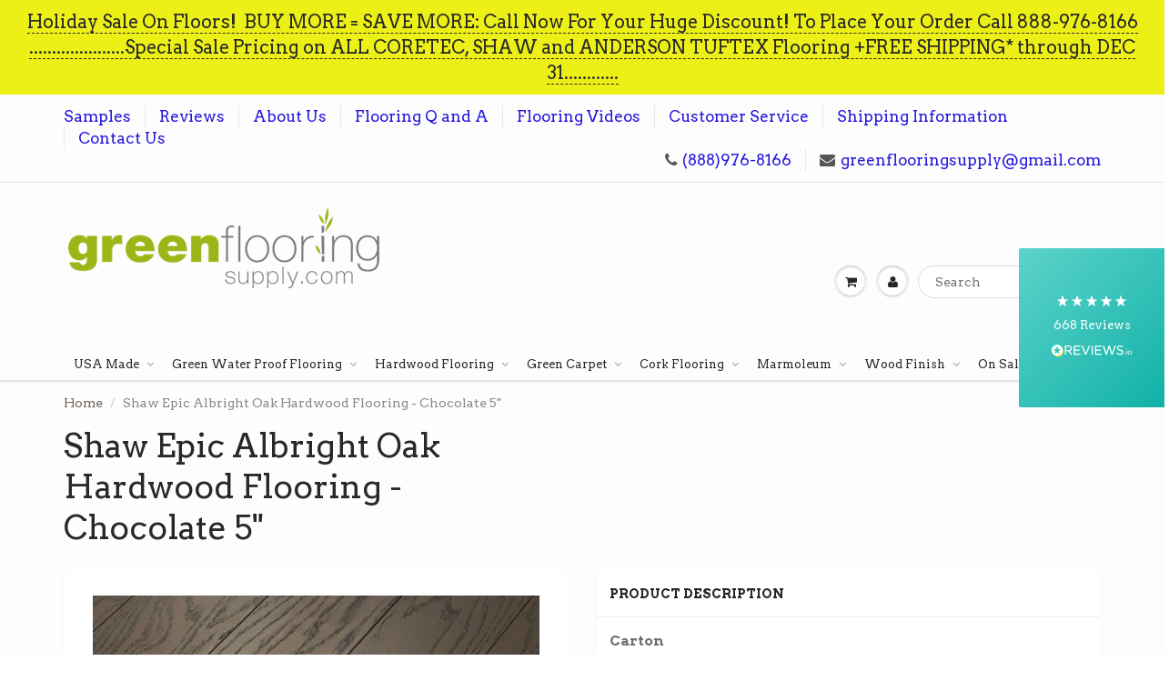

--- FILE ---
content_type: text/html; charset=utf-8
request_url: https://www.greenflooringsupply.com/products/shaw-epic-albright-oak-hardwood-flooring-chocolate-5
body_size: 25441
content:
<!doctype html>
<html lang="en" class="noIE">
  
<head>
<!-- Start of Booster Apps Seo-0.1-->
<title>Shaw Epic Albright Oak  Hardwood Flooring - Chocolate 5&quot; | GreenFlooringSupply.com</title><meta name="description" content="Original (MSRP) Price: $5.79Call for QuoteOne Carton Contains: 23.66 SqFt of flooringCarton Price: (23.66 SqFt x $5.79) = $136.99/Carton Call us for excellent service, you won&#39;t regret it!For Price Quote Call Us at: 1 - 888 - 976 ..." /><script type="application/ld+json">
  {
    "@context": "https://schema.org",
    "@type": "Organization",
    "name": "GreenFlooringSupply.com",
    "url": "https://www.greenflooringsupply.com",
    "description": "Coretec Plus flooring, Shaw Floorte Flooring, Castlecombe flooring, Cork Flooring, Bamboo Flooring.  Coretec one, coretec pro plus, coretec xl, US floors, Castle combe originals, Castle Combe Artisans, Non-toxic flooring, green flooring, sustainable flooring, wool carpet, healthy flooring, Godfrey hirst wool carpet","image": "https://www.greenflooringsupply.com/cdn/shop/t/3/assets/logo.png?2039",
      "logo": "https://www.greenflooringsupply.com/cdn/shop/t/3/assets/logo.png?2039","sameAs": ["https://facebook.com/greenflooringsupply", "https://instagram.com/green_flooring_supply", "https://youtube.com/channel/greenflooringsupply", "https://pinterest.com/greenflooringsupply", "https://plus.google.com/greenflooringsupply.com"],
    "telephone": "8889768166",
    "address": {
      "@type": "PostalAddress",
      "streetAddress": "327 NW Greenwood Ave., ste 203",
      "addressLocality": "Bend",
      "addressRegion": "Oregon",
      "postalCode": "97703",
      "addressCountry": "United States"
    }
  }
</script>

<script type="application/ld+json">
  {
    "@context": "https://schema.org",
    "@type": "WebSite",
    "name": "GreenFlooringSupply.com",
    "url": "https://www.greenflooringsupply.com",
    "potentialAction": {
      "@type": "SearchAction",
      "query-input": "required name=query",
      "target": "https://www.greenflooringsupply.com/search?q={query}"
    }
  }
</script><script type="application/ld+json">
  {
    "@context": "https://schema.org",
    "@type": "Product",
    "name": "Shaw Epic Albright Oak  Hardwood Flooring - Chocolate 5\"",
    "brand": {"@type": "Brand","name": "Shaw Flooring"},
    "sku": "SW582-07011",
    "mpn": "",
    "description": "\n\n\nOriginal (MSRP) Price: $5.79\nCall for Quote\n\n\n\nOne Carton Contains: 23.66 SqFt of flooringCarton Price: (23.66 SqFt x $5.79) = $136.99\/Carton\n\n\n\n\n\n\n Call us for excellent service, you won't regret it!\nFor Price Quote Call Us at: \n1 - 888 - 976 - 8166 Call Now!\n\n \n\n\n Need a Sample?  Click Here to Order up to 3 Free Samples \n \nClick here for Flat Rate Shipping Information, Locations and Cost\n\n\n(These prices include free shipping to a regional warehouse in the Lower 48, for 4 or more cartons.)\n*Note: If you are located in AK or HI, or if you would like to order fewer than 4 cartons, please contact us for a custom shipping quote.\n\nOverage: Normal orders include 8% more than the exact square footage of the room. It can be useful to have extra material that perfectly matches the original in case repairs are needed in the future.\n\n\nClassic hardwood flooring in both traditional and modern colors. This oak hardwood floor showcases the charm and natural beauty of hardwood, accentuated with a wide range of character. Offered in 3 1\/4\" and 5\" widths.\n\n\n\n\n\n\n\nStyle\nSW582 ALBRIGHT OAK 5\n\n\nColor\n07011 CHOCOLATE\n\n\nCollection\nSHAW HARDWOODS\n\n\nSpecies\nRED OAK (QUERCUS SPP)\n\n\nConstruction\nEngineered\n\n\nPlank Width\n5\"\n\n\nPlank Length\nBoxes may contain random lengths from 11.7\" to 58.5\"\n\n\nNominal Plank Thickness\n3\/8\"\n\n\nFinish\nScufResist Platinum\n\n\n\nSq. Ft. Per Box\nCartons per Pallet \n\n\n23.66\n60 = 1,419.6 sqft \n\n\n\nEdge Profile\nMICRO BEVEL\n\n\nSurface Texture\nSMOOTH\n\n\nInstallation Method\nNAIL, STAPLE, GLUE, FLOATING\n\n\nInstallation Grade\nABOVE, ON, BELOW\n\n\nRadiant Heat\nYes\n\n\nColor Variation\nHigh\n\n\nGloss Level\n20%\n\n\nMade in the USA\nYES\n\n\n\n\n\n\n\n\n\n\n\n\nSpec Sheet\nWarranty\nInstallation Guidelines\nMaintenance Guidelines\nHardwood Transition Pieces\n\n\n6 TRANSITION PIECES ARE AVAILABLE:\n\n\n\n\n \n\n\n\n\n\n\n\n\n\n\n\n\n\n",
    "url": "https://www.greenflooringsupply.com/products/shaw-epic-albright-oak-hardwood-flooring-chocolate-5","image": "https://www.greenflooringsupply.com/cdn/shop/products/ShawEpicAlbrightOakHardwoodFlooringChocolate5_1024x.jpg?v=1623860783","itemCondition": "https://schema.org/NewCondition",
    "offers": [{
          "@type": "Offer","price": "5.79","priceCurrency": "USD",
          "itemCondition": "https://schema.org/NewCondition",
          "url": "https://www.greenflooringsupply.com/products/shaw-epic-albright-oak-hardwood-flooring-chocolate-5?variant=39383448191047",
          "sku": "SW582-07011",
          "mpn": "",
          "availability" : "https://schema.org/InStock",
          "priceValidUntil": "2026-01-30","gtin14": ""},{
          "@type": "Offer","price": "136.99","priceCurrency": "USD",
          "itemCondition": "https://schema.org/NewCondition",
          "url": "https://www.greenflooringsupply.com/products/shaw-epic-albright-oak-hardwood-flooring-chocolate-5?variant=39383448223815",
          "sku": "SW582-07011",
          "mpn": "",
          "availability" : "https://schema.org/InStock",
          "priceValidUntil": "2026-01-30","gtin14": ""}]}
</script>
<!-- end of Booster Apps SEO -->







    <!-- Basic page needs ================================================== -->
    <meta charset="utf-8">
    <meta name="viewport" content="width=device-width, initial-scale=1, maximum-scale=1">

    <!-- Title and description ================================================== -->
    

    

    <!-- Helpers ================================================== -->
    
  <meta property="og:type" content="product">
  <meta property="og:title" content="Shaw Epic Albright Oak  Hardwood Flooring - Chocolate 5&quot;">
  
  <meta property="og:image" content="http://www.greenflooringsupply.com/cdn/shop/products/ShawEpicAlbrightOakHardwoodFlooringChocolate5_800x.jpg?v=1623860783">
  <meta property="og:image:secure_url" content="https://www.greenflooringsupply.com/cdn/shop/products/ShawEpicAlbrightOakHardwoodFlooringChocolate5_800x.jpg?v=1623860783">
  
  <meta property="og:image" content="http://www.greenflooringsupply.com/cdn/shop/products/ShawEpicAlbrightOakHardwoodFlooringChocolate5RS_800x.jpg?v=1623860784">
  <meta property="og:image:secure_url" content="https://www.greenflooringsupply.com/cdn/shop/products/ShawEpicAlbrightOakHardwoodFlooringChocolate5RS_800x.jpg?v=1623860784">
  
  <meta property="og:price:amount" content="5.79">
  <meta property="og:price:currency" content="USD">


  <meta property="og:description" content="Original (MSRP) Price: $5.79 Call for Quote One Carton Contains: 23.66 SqFt of flooringCarton Price: (23.66 SqFt x $5.79) = $136.99/Carton  Call us for excellent service, you won&#39;t regret it! For Price Quote Call Us at:  1 - 888 - 976 - 8166 Call Now!    Need a Sample?  Click Here to Order up to 3 Free Samples    Click">

  <meta property="og:url" content="https://www.greenflooringsupply.com/products/shaw-epic-albright-oak-hardwood-flooring-chocolate-5">
  <meta property="og:site_name" content="GreenFlooringSupply.com">



<meta name="twitter:card" content="summary">

  <meta name="twitter:title" content="Shaw Epic Albright Oak  Hardwood Flooring - Chocolate 5"">
  <meta name="twitter:description" content="Original (MSRP) Price: $5.79 Call for Quote One Carton Contains: 23.66 SqFt of flooringCarton Price: (23.66 SqFt x $5.79) = $136.99/Carton  Call us for excellent service, you won&#39;t regret it! For Price Quote Call Us at:  1 - 888 - 976 - 8166 Call Now!    Need a Sample?  Click Here to Order up to 3 Free Samples    Click here for Flat Rate Shipping Information, Locations and Cost (These prices include free shipping to a regional warehouse in the Lower 48, for 4 or more cartons.) *Note: If you are located in AK or HI, or if you would like to order fewer than 4 cartons, please contact us for a custom shipping quote. Overage: Normal orders include 8% more than the exact square footage of the room. It can be useful to have extra material that perfectly matches the original">
  <meta name="twitter:image" content="https://www.greenflooringsupply.com/cdn/shop/products/ShawEpicAlbrightOakHardwoodFlooringChocolate5_800x.jpg?v=1623860783">
  <meta name="twitter:image:width" content="240">
  <meta name="twitter:image:height" content="240">

    <link rel="canonical" href="https://www.greenflooringsupply.com/products/shaw-epic-albright-oak-hardwood-flooring-chocolate-5">
    <meta name="viewport" content="width=device-width,initial-scale=1">
    <meta name="theme-color" content="#585555">

    
    <link rel="shortcut icon" href="//www.greenflooringsupply.com/cdn/shop/t/3/assets/favicon.png?2039" type="image/png" />
    
    <link href="//www.greenflooringsupply.com/cdn/shop/t/3/assets/apps.css?v=97812685848777896851616140757" rel="stylesheet" type="text/css" media="all" />
    <link href="//www.greenflooringsupply.com/cdn/shop/t/3/assets/style.css?v=41019788952246188691697819930" rel="stylesheet" type="text/css" media="all" />
    <link href="//www.greenflooringsupply.com/cdn/shop/t/3/assets/flexslider.css?v=118308666005158239721616140757" rel="stylesheet" type="text/css" media="all" />
    <link href="//www.greenflooringsupply.com/cdn/shop/t/3/assets/flexslider-product.css?v=127107636744402809421616140757" rel="stylesheet" type="text/css" media="all" />
    
    <link rel="stylesheet" type="text/css" href="//fonts.googleapis.com/css?family=Arvo:300,400,700,900">
    
    

    <!-- Header hook for plugins ================================================== -->
    <script>window.performance && window.performance.mark && window.performance.mark('shopify.content_for_header.start');</script><meta name="google-site-verification" content="BxMe7DX_T5QPlTM3skWVR9rldpGAdcalxITVj372NHE">
<meta id="shopify-digital-wallet" name="shopify-digital-wallet" content="/2672230451/digital_wallets/dialog">
<meta name="shopify-checkout-api-token" content="2726078d8a1e47566d0b6e5b01abaf65">
<meta id="in-context-paypal-metadata" data-shop-id="2672230451" data-venmo-supported="false" data-environment="production" data-locale="en_US" data-paypal-v4="true" data-currency="USD">
<link rel="alternate" type="application/json+oembed" href="https://www.greenflooringsupply.com/products/shaw-epic-albright-oak-hardwood-flooring-chocolate-5.oembed">
<script async="async" src="/checkouts/internal/preloads.js?locale=en-US"></script>
<script id="apple-pay-shop-capabilities" type="application/json">{"shopId":2672230451,"countryCode":"US","currencyCode":"USD","merchantCapabilities":["supports3DS"],"merchantId":"gid:\/\/shopify\/Shop\/2672230451","merchantName":"GreenFlooringSupply.com","requiredBillingContactFields":["postalAddress","email","phone"],"requiredShippingContactFields":["postalAddress","email","phone"],"shippingType":"shipping","supportedNetworks":["visa","masterCard","discover","elo","jcb"],"total":{"type":"pending","label":"GreenFlooringSupply.com","amount":"1.00"},"shopifyPaymentsEnabled":true,"supportsSubscriptions":true}</script>
<script id="shopify-features" type="application/json">{"accessToken":"2726078d8a1e47566d0b6e5b01abaf65","betas":["rich-media-storefront-analytics"],"domain":"www.greenflooringsupply.com","predictiveSearch":true,"shopId":2672230451,"locale":"en"}</script>
<script>var Shopify = Shopify || {};
Shopify.shop = "greenflooringsupply.myshopify.com";
Shopify.locale = "en";
Shopify.currency = {"active":"USD","rate":"1.0"};
Shopify.country = "US";
Shopify.theme = {"name":"ShowTime (MHT-Dev)","id":120169529415,"schema_name":"ShowTime","schema_version":"5.1.1","theme_store_id":687,"role":"main"};
Shopify.theme.handle = "null";
Shopify.theme.style = {"id":null,"handle":null};
Shopify.cdnHost = "www.greenflooringsupply.com/cdn";
Shopify.routes = Shopify.routes || {};
Shopify.routes.root = "/";</script>
<script type="module">!function(o){(o.Shopify=o.Shopify||{}).modules=!0}(window);</script>
<script>!function(o){function n(){var o=[];function n(){o.push(Array.prototype.slice.apply(arguments))}return n.q=o,n}var t=o.Shopify=o.Shopify||{};t.loadFeatures=n(),t.autoloadFeatures=n()}(window);</script>
<script id="shop-js-analytics" type="application/json">{"pageType":"product"}</script>
<script defer="defer" async type="module" src="//www.greenflooringsupply.com/cdn/shopifycloud/shop-js/modules/v2/client.init-shop-cart-sync_DtuiiIyl.en.esm.js"></script>
<script defer="defer" async type="module" src="//www.greenflooringsupply.com/cdn/shopifycloud/shop-js/modules/v2/chunk.common_CUHEfi5Q.esm.js"></script>
<script type="module">
  await import("//www.greenflooringsupply.com/cdn/shopifycloud/shop-js/modules/v2/client.init-shop-cart-sync_DtuiiIyl.en.esm.js");
await import("//www.greenflooringsupply.com/cdn/shopifycloud/shop-js/modules/v2/chunk.common_CUHEfi5Q.esm.js");

  window.Shopify.SignInWithShop?.initShopCartSync?.({"fedCMEnabled":true,"windoidEnabled":true});

</script>
<script>(function() {
  var isLoaded = false;
  function asyncLoad() {
    if (isLoaded) return;
    isLoaded = true;
    var urls = ["https:\/\/dash.reviews.io\/js\/shopify.js?shop=greenflooringsupply.myshopify.com","https:\/\/s3.amazonaws.com\/pixelpop\/usercontent\/scripts\/03bc41f1-1dc3-43e6-8094-a7aeeff3be83\/pixelpop.js?shop=greenflooringsupply.myshopify.com","https:\/\/api-na2.hubapi.com\/scriptloader\/v1\/243417035.js?shop=greenflooringsupply.myshopify.com"];
    for (var i = 0; i < urls.length; i++) {
      var s = document.createElement('script');
      s.type = 'text/javascript';
      s.async = true;
      s.src = urls[i];
      var x = document.getElementsByTagName('script')[0];
      x.parentNode.insertBefore(s, x);
    }
  };
  if(window.attachEvent) {
    window.attachEvent('onload', asyncLoad);
  } else {
    window.addEventListener('load', asyncLoad, false);
  }
})();</script>
<script id="__st">var __st={"a":2672230451,"offset":-28800,"reqid":"933d5ab7-1933-4818-88df-50d832a184c5-1767182185","pageurl":"www.greenflooringsupply.com\/products\/shaw-epic-albright-oak-hardwood-flooring-chocolate-5","u":"33b52a43f0d1","p":"product","rtyp":"product","rid":6572811321415};</script>
<script>window.ShopifyPaypalV4VisibilityTracking = true;</script>
<script id="captcha-bootstrap">!function(){'use strict';const t='contact',e='account',n='new_comment',o=[[t,t],['blogs',n],['comments',n],[t,'customer']],c=[[e,'customer_login'],[e,'guest_login'],[e,'recover_customer_password'],[e,'create_customer']],r=t=>t.map((([t,e])=>`form[action*='/${t}']:not([data-nocaptcha='true']) input[name='form_type'][value='${e}']`)).join(','),a=t=>()=>t?[...document.querySelectorAll(t)].map((t=>t.form)):[];function s(){const t=[...o],e=r(t);return a(e)}const i='password',u='form_key',d=['recaptcha-v3-token','g-recaptcha-response','h-captcha-response',i],f=()=>{try{return window.sessionStorage}catch{return}},m='__shopify_v',_=t=>t.elements[u];function p(t,e,n=!1){try{const o=window.sessionStorage,c=JSON.parse(o.getItem(e)),{data:r}=function(t){const{data:e,action:n}=t;return t[m]||n?{data:e,action:n}:{data:t,action:n}}(c);for(const[e,n]of Object.entries(r))t.elements[e]&&(t.elements[e].value=n);n&&o.removeItem(e)}catch(o){console.error('form repopulation failed',{error:o})}}const l='form_type',E='cptcha';function T(t){t.dataset[E]=!0}const w=window,h=w.document,L='Shopify',v='ce_forms',y='captcha';let A=!1;((t,e)=>{const n=(g='f06e6c50-85a8-45c8-87d0-21a2b65856fe',I='https://cdn.shopify.com/shopifycloud/storefront-forms-hcaptcha/ce_storefront_forms_captcha_hcaptcha.v1.5.2.iife.js',D={infoText:'Protected by hCaptcha',privacyText:'Privacy',termsText:'Terms'},(t,e,n)=>{const o=w[L][v],c=o.bindForm;if(c)return c(t,g,e,D).then(n);var r;o.q.push([[t,g,e,D],n]),r=I,A||(h.body.append(Object.assign(h.createElement('script'),{id:'captcha-provider',async:!0,src:r})),A=!0)});var g,I,D;w[L]=w[L]||{},w[L][v]=w[L][v]||{},w[L][v].q=[],w[L][y]=w[L][y]||{},w[L][y].protect=function(t,e){n(t,void 0,e),T(t)},Object.freeze(w[L][y]),function(t,e,n,w,h,L){const[v,y,A,g]=function(t,e,n){const i=e?o:[],u=t?c:[],d=[...i,...u],f=r(d),m=r(i),_=r(d.filter((([t,e])=>n.includes(e))));return[a(f),a(m),a(_),s()]}(w,h,L),I=t=>{const e=t.target;return e instanceof HTMLFormElement?e:e&&e.form},D=t=>v().includes(t);t.addEventListener('submit',(t=>{const e=I(t);if(!e)return;const n=D(e)&&!e.dataset.hcaptchaBound&&!e.dataset.recaptchaBound,o=_(e),c=g().includes(e)&&(!o||!o.value);(n||c)&&t.preventDefault(),c&&!n&&(function(t){try{if(!f())return;!function(t){const e=f();if(!e)return;const n=_(t);if(!n)return;const o=n.value;o&&e.removeItem(o)}(t);const e=Array.from(Array(32),(()=>Math.random().toString(36)[2])).join('');!function(t,e){_(t)||t.append(Object.assign(document.createElement('input'),{type:'hidden',name:u})),t.elements[u].value=e}(t,e),function(t,e){const n=f();if(!n)return;const o=[...t.querySelectorAll(`input[type='${i}']`)].map((({name:t})=>t)),c=[...d,...o],r={};for(const[a,s]of new FormData(t).entries())c.includes(a)||(r[a]=s);n.setItem(e,JSON.stringify({[m]:1,action:t.action,data:r}))}(t,e)}catch(e){console.error('failed to persist form',e)}}(e),e.submit())}));const S=(t,e)=>{t&&!t.dataset[E]&&(n(t,e.some((e=>e===t))),T(t))};for(const o of['focusin','change'])t.addEventListener(o,(t=>{const e=I(t);D(e)&&S(e,y())}));const B=e.get('form_key'),M=e.get(l),P=B&&M;t.addEventListener('DOMContentLoaded',(()=>{const t=y();if(P)for(const e of t)e.elements[l].value===M&&p(e,B);[...new Set([...A(),...v().filter((t=>'true'===t.dataset.shopifyCaptcha))])].forEach((e=>S(e,t)))}))}(h,new URLSearchParams(w.location.search),n,t,e,['guest_login'])})(!0,!0)}();</script>
<script integrity="sha256-4kQ18oKyAcykRKYeNunJcIwy7WH5gtpwJnB7kiuLZ1E=" data-source-attribution="shopify.loadfeatures" defer="defer" src="//www.greenflooringsupply.com/cdn/shopifycloud/storefront/assets/storefront/load_feature-a0a9edcb.js" crossorigin="anonymous"></script>
<script data-source-attribution="shopify.dynamic_checkout.dynamic.init">var Shopify=Shopify||{};Shopify.PaymentButton=Shopify.PaymentButton||{isStorefrontPortableWallets:!0,init:function(){window.Shopify.PaymentButton.init=function(){};var t=document.createElement("script");t.src="https://www.greenflooringsupply.com/cdn/shopifycloud/portable-wallets/latest/portable-wallets.en.js",t.type="module",document.head.appendChild(t)}};
</script>
<script data-source-attribution="shopify.dynamic_checkout.buyer_consent">
  function portableWalletsHideBuyerConsent(e){var t=document.getElementById("shopify-buyer-consent"),n=document.getElementById("shopify-subscription-policy-button");t&&n&&(t.classList.add("hidden"),t.setAttribute("aria-hidden","true"),n.removeEventListener("click",e))}function portableWalletsShowBuyerConsent(e){var t=document.getElementById("shopify-buyer-consent"),n=document.getElementById("shopify-subscription-policy-button");t&&n&&(t.classList.remove("hidden"),t.removeAttribute("aria-hidden"),n.addEventListener("click",e))}window.Shopify?.PaymentButton&&(window.Shopify.PaymentButton.hideBuyerConsent=portableWalletsHideBuyerConsent,window.Shopify.PaymentButton.showBuyerConsent=portableWalletsShowBuyerConsent);
</script>
<script data-source-attribution="shopify.dynamic_checkout.cart.bootstrap">document.addEventListener("DOMContentLoaded",(function(){function t(){return document.querySelector("shopify-accelerated-checkout-cart, shopify-accelerated-checkout")}if(t())Shopify.PaymentButton.init();else{new MutationObserver((function(e,n){t()&&(Shopify.PaymentButton.init(),n.disconnect())})).observe(document.body,{childList:!0,subtree:!0})}}));
</script>
<link id="shopify-accelerated-checkout-styles" rel="stylesheet" media="screen" href="https://www.greenflooringsupply.com/cdn/shopifycloud/portable-wallets/latest/accelerated-checkout-backwards-compat.css" crossorigin="anonymous">
<style id="shopify-accelerated-checkout-cart">
        #shopify-buyer-consent {
  margin-top: 1em;
  display: inline-block;
  width: 100%;
}

#shopify-buyer-consent.hidden {
  display: none;
}

#shopify-subscription-policy-button {
  background: none;
  border: none;
  padding: 0;
  text-decoration: underline;
  font-size: inherit;
  cursor: pointer;
}

#shopify-subscription-policy-button::before {
  box-shadow: none;
}

      </style>

<script>window.performance && window.performance.mark && window.performance.mark('shopify.content_for_header.end');</script>

    <!--[if lt IE 9]>
    <script src="//html5shiv.googlecode.com/svn/trunk/html5.js" type="text/javascript"></script>
    <![endif]-->

    

    <script src="//www.greenflooringsupply.com/cdn/shop/t/3/assets/jquery.js?v=105778841822381192391616140732" type="text/javascript"></script>
    
    <script src="//www.greenflooringsupply.com/cdn/shop/t/3/assets/lazysizes.js?v=68441465964607740661616140734" async="async"></script>
    
    
    <!-- Theme Global App JS ================================================== -->
    <script>
      var app = app || {
        data:{
          template:"product",
          money_format: "${{amount}}"
        }
      }
  
    </script>
    <noscript>
  <style>
    .article_img_block > figure > img:nth-child(2), 
    .catalog_c .collection-box > img:nth-child(2),
    .gallery_container  .box > figure > img:nth-child(2),
    .image_with_text_container .box > figure > img:nth-child(2),
    .collection-list-row .box_1 > a > img:nth-child(2),
    .featured-products .product-image > a > img:nth-child(2){
      display: none !important
    }
  </style>
</noscript>
    <script async src="https://www.googletagmanager.com/gtag/js?id=AW-997559856"></script>
<script>
  window.dataLayer = window.dataLayer || [];
  function gtag(){dataLayer.push(arguments);}
  gtag('js', new Date());
  gtag('config', 'AW-997559856');
</script>
  <meta name="wot-verification" content="e9f1e2c7b14f418fb100"/>
  <link href="https://monorail-edge.shopifysvc.com" rel="dns-prefetch">
<script>(function(){if ("sendBeacon" in navigator && "performance" in window) {try {var session_token_from_headers = performance.getEntriesByType('navigation')[0].serverTiming.find(x => x.name == '_s').description;} catch {var session_token_from_headers = undefined;}var session_cookie_matches = document.cookie.match(/_shopify_s=([^;]*)/);var session_token_from_cookie = session_cookie_matches && session_cookie_matches.length === 2 ? session_cookie_matches[1] : "";var session_token = session_token_from_headers || session_token_from_cookie || "";function handle_abandonment_event(e) {var entries = performance.getEntries().filter(function(entry) {return /monorail-edge.shopifysvc.com/.test(entry.name);});if (!window.abandonment_tracked && entries.length === 0) {window.abandonment_tracked = true;var currentMs = Date.now();var navigation_start = performance.timing.navigationStart;var payload = {shop_id: 2672230451,url: window.location.href,navigation_start,duration: currentMs - navigation_start,session_token,page_type: "product"};window.navigator.sendBeacon("https://monorail-edge.shopifysvc.com/v1/produce", JSON.stringify({schema_id: "online_store_buyer_site_abandonment/1.1",payload: payload,metadata: {event_created_at_ms: currentMs,event_sent_at_ms: currentMs}}));}}window.addEventListener('pagehide', handle_abandonment_event);}}());</script>
<script id="web-pixels-manager-setup">(function e(e,d,r,n,o){if(void 0===o&&(o={}),!Boolean(null===(a=null===(i=window.Shopify)||void 0===i?void 0:i.analytics)||void 0===a?void 0:a.replayQueue)){var i,a;window.Shopify=window.Shopify||{};var t=window.Shopify;t.analytics=t.analytics||{};var s=t.analytics;s.replayQueue=[],s.publish=function(e,d,r){return s.replayQueue.push([e,d,r]),!0};try{self.performance.mark("wpm:start")}catch(e){}var l=function(){var e={modern:/Edge?\/(1{2}[4-9]|1[2-9]\d|[2-9]\d{2}|\d{4,})\.\d+(\.\d+|)|Firefox\/(1{2}[4-9]|1[2-9]\d|[2-9]\d{2}|\d{4,})\.\d+(\.\d+|)|Chrom(ium|e)\/(9{2}|\d{3,})\.\d+(\.\d+|)|(Maci|X1{2}).+ Version\/(15\.\d+|(1[6-9]|[2-9]\d|\d{3,})\.\d+)([,.]\d+|)( \(\w+\)|)( Mobile\/\w+|) Safari\/|Chrome.+OPR\/(9{2}|\d{3,})\.\d+\.\d+|(CPU[ +]OS|iPhone[ +]OS|CPU[ +]iPhone|CPU IPhone OS|CPU iPad OS)[ +]+(15[._]\d+|(1[6-9]|[2-9]\d|\d{3,})[._]\d+)([._]\d+|)|Android:?[ /-](13[3-9]|1[4-9]\d|[2-9]\d{2}|\d{4,})(\.\d+|)(\.\d+|)|Android.+Firefox\/(13[5-9]|1[4-9]\d|[2-9]\d{2}|\d{4,})\.\d+(\.\d+|)|Android.+Chrom(ium|e)\/(13[3-9]|1[4-9]\d|[2-9]\d{2}|\d{4,})\.\d+(\.\d+|)|SamsungBrowser\/([2-9]\d|\d{3,})\.\d+/,legacy:/Edge?\/(1[6-9]|[2-9]\d|\d{3,})\.\d+(\.\d+|)|Firefox\/(5[4-9]|[6-9]\d|\d{3,})\.\d+(\.\d+|)|Chrom(ium|e)\/(5[1-9]|[6-9]\d|\d{3,})\.\d+(\.\d+|)([\d.]+$|.*Safari\/(?![\d.]+ Edge\/[\d.]+$))|(Maci|X1{2}).+ Version\/(10\.\d+|(1[1-9]|[2-9]\d|\d{3,})\.\d+)([,.]\d+|)( \(\w+\)|)( Mobile\/\w+|) Safari\/|Chrome.+OPR\/(3[89]|[4-9]\d|\d{3,})\.\d+\.\d+|(CPU[ +]OS|iPhone[ +]OS|CPU[ +]iPhone|CPU IPhone OS|CPU iPad OS)[ +]+(10[._]\d+|(1[1-9]|[2-9]\d|\d{3,})[._]\d+)([._]\d+|)|Android:?[ /-](13[3-9]|1[4-9]\d|[2-9]\d{2}|\d{4,})(\.\d+|)(\.\d+|)|Mobile Safari.+OPR\/([89]\d|\d{3,})\.\d+\.\d+|Android.+Firefox\/(13[5-9]|1[4-9]\d|[2-9]\d{2}|\d{4,})\.\d+(\.\d+|)|Android.+Chrom(ium|e)\/(13[3-9]|1[4-9]\d|[2-9]\d{2}|\d{4,})\.\d+(\.\d+|)|Android.+(UC? ?Browser|UCWEB|U3)[ /]?(15\.([5-9]|\d{2,})|(1[6-9]|[2-9]\d|\d{3,})\.\d+)\.\d+|SamsungBrowser\/(5\.\d+|([6-9]|\d{2,})\.\d+)|Android.+MQ{2}Browser\/(14(\.(9|\d{2,})|)|(1[5-9]|[2-9]\d|\d{3,})(\.\d+|))(\.\d+|)|K[Aa][Ii]OS\/(3\.\d+|([4-9]|\d{2,})\.\d+)(\.\d+|)/},d=e.modern,r=e.legacy,n=navigator.userAgent;return n.match(d)?"modern":n.match(r)?"legacy":"unknown"}(),u="modern"===l?"modern":"legacy",c=(null!=n?n:{modern:"",legacy:""})[u],f=function(e){return[e.baseUrl,"/wpm","/b",e.hashVersion,"modern"===e.buildTarget?"m":"l",".js"].join("")}({baseUrl:d,hashVersion:r,buildTarget:u}),m=function(e){var d=e.version,r=e.bundleTarget,n=e.surface,o=e.pageUrl,i=e.monorailEndpoint;return{emit:function(e){var a=e.status,t=e.errorMsg,s=(new Date).getTime(),l=JSON.stringify({metadata:{event_sent_at_ms:s},events:[{schema_id:"web_pixels_manager_load/3.1",payload:{version:d,bundle_target:r,page_url:o,status:a,surface:n,error_msg:t},metadata:{event_created_at_ms:s}}]});if(!i)return console&&console.warn&&console.warn("[Web Pixels Manager] No Monorail endpoint provided, skipping logging."),!1;try{return self.navigator.sendBeacon.bind(self.navigator)(i,l)}catch(e){}var u=new XMLHttpRequest;try{return u.open("POST",i,!0),u.setRequestHeader("Content-Type","text/plain"),u.send(l),!0}catch(e){return console&&console.warn&&console.warn("[Web Pixels Manager] Got an unhandled error while logging to Monorail."),!1}}}}({version:r,bundleTarget:l,surface:e.surface,pageUrl:self.location.href,monorailEndpoint:e.monorailEndpoint});try{o.browserTarget=l,function(e){var d=e.src,r=e.async,n=void 0===r||r,o=e.onload,i=e.onerror,a=e.sri,t=e.scriptDataAttributes,s=void 0===t?{}:t,l=document.createElement("script"),u=document.querySelector("head"),c=document.querySelector("body");if(l.async=n,l.src=d,a&&(l.integrity=a,l.crossOrigin="anonymous"),s)for(var f in s)if(Object.prototype.hasOwnProperty.call(s,f))try{l.dataset[f]=s[f]}catch(e){}if(o&&l.addEventListener("load",o),i&&l.addEventListener("error",i),u)u.appendChild(l);else{if(!c)throw new Error("Did not find a head or body element to append the script");c.appendChild(l)}}({src:f,async:!0,onload:function(){if(!function(){var e,d;return Boolean(null===(d=null===(e=window.Shopify)||void 0===e?void 0:e.analytics)||void 0===d?void 0:d.initialized)}()){var d=window.webPixelsManager.init(e)||void 0;if(d){var r=window.Shopify.analytics;r.replayQueue.forEach((function(e){var r=e[0],n=e[1],o=e[2];d.publishCustomEvent(r,n,o)})),r.replayQueue=[],r.publish=d.publishCustomEvent,r.visitor=d.visitor,r.initialized=!0}}},onerror:function(){return m.emit({status:"failed",errorMsg:"".concat(f," has failed to load")})},sri:function(e){var d=/^sha384-[A-Za-z0-9+/=]+$/;return"string"==typeof e&&d.test(e)}(c)?c:"",scriptDataAttributes:o}),m.emit({status:"loading"})}catch(e){m.emit({status:"failed",errorMsg:(null==e?void 0:e.message)||"Unknown error"})}}})({shopId: 2672230451,storefrontBaseUrl: "https://www.greenflooringsupply.com",extensionsBaseUrl: "https://extensions.shopifycdn.com/cdn/shopifycloud/web-pixels-manager",monorailEndpoint: "https://monorail-edge.shopifysvc.com/unstable/produce_batch",surface: "storefront-renderer",enabledBetaFlags: ["2dca8a86","a0d5f9d2"],webPixelsConfigList: [{"id":"1711669544","configuration":"{\"accountID\":\"greenflooringsupply\"}","eventPayloadVersion":"v1","runtimeContext":"STRICT","scriptVersion":"e049d423f49471962495acbe58da1904","type":"APP","apiClientId":32196493313,"privacyPurposes":["ANALYTICS","MARKETING","SALE_OF_DATA"],"dataSharingAdjustments":{"protectedCustomerApprovalScopes":["read_customer_address","read_customer_email","read_customer_name","read_customer_personal_data","read_customer_phone"]}},{"id":"821100840","configuration":"{\"config\":\"{\\\"pixel_id\\\":\\\"G-3S6HGSB399\\\",\\\"gtag_events\\\":[{\\\"type\\\":\\\"begin_checkout\\\",\\\"action_label\\\":\\\"G-3S6HGSB399\\\"},{\\\"type\\\":\\\"search\\\",\\\"action_label\\\":\\\"G-3S6HGSB399\\\"},{\\\"type\\\":\\\"view_item\\\",\\\"action_label\\\":[\\\"G-3S6HGSB399\\\",\\\"MC-Y1F3Y42H7W\\\"]},{\\\"type\\\":\\\"purchase\\\",\\\"action_label\\\":[\\\"G-3S6HGSB399\\\",\\\"MC-Y1F3Y42H7W\\\"]},{\\\"type\\\":\\\"page_view\\\",\\\"action_label\\\":[\\\"G-3S6HGSB399\\\",\\\"MC-Y1F3Y42H7W\\\"]},{\\\"type\\\":\\\"add_payment_info\\\",\\\"action_label\\\":\\\"G-3S6HGSB399\\\"},{\\\"type\\\":\\\"add_to_cart\\\",\\\"action_label\\\":\\\"G-3S6HGSB399\\\"}],\\\"enable_monitoring_mode\\\":false}\"}","eventPayloadVersion":"v1","runtimeContext":"OPEN","scriptVersion":"b2a88bafab3e21179ed38636efcd8a93","type":"APP","apiClientId":1780363,"privacyPurposes":[],"dataSharingAdjustments":{"protectedCustomerApprovalScopes":["read_customer_address","read_customer_email","read_customer_name","read_customer_personal_data","read_customer_phone"]}},{"id":"shopify-app-pixel","configuration":"{}","eventPayloadVersion":"v1","runtimeContext":"STRICT","scriptVersion":"0450","apiClientId":"shopify-pixel","type":"APP","privacyPurposes":["ANALYTICS","MARKETING"]},{"id":"shopify-custom-pixel","eventPayloadVersion":"v1","runtimeContext":"LAX","scriptVersion":"0450","apiClientId":"shopify-pixel","type":"CUSTOM","privacyPurposes":["ANALYTICS","MARKETING"]}],isMerchantRequest: false,initData: {"shop":{"name":"GreenFlooringSupply.com","paymentSettings":{"currencyCode":"USD"},"myshopifyDomain":"greenflooringsupply.myshopify.com","countryCode":"US","storefrontUrl":"https:\/\/www.greenflooringsupply.com"},"customer":null,"cart":null,"checkout":null,"productVariants":[{"price":{"amount":5.79,"currencyCode":"USD"},"product":{"title":"Shaw Epic Albright Oak  Hardwood Flooring - Chocolate 5\"","vendor":"Shaw Flooring","id":"6572811321415","untranslatedTitle":"Shaw Epic Albright Oak  Hardwood Flooring - Chocolate 5\"","url":"\/products\/shaw-epic-albright-oak-hardwood-flooring-chocolate-5","type":"Shaw Epic Hardwood"},"id":"39383448191047","image":{"src":"\/\/www.greenflooringsupply.com\/cdn\/shop\/products\/ShawEpicAlbrightOakHardwoodFlooringChocolate5.jpg?v=1623860783"},"sku":"SW582-07011","title":"-","untranslatedTitle":"-"},{"price":{"amount":136.99,"currencyCode":"USD"},"product":{"title":"Shaw Epic Albright Oak  Hardwood Flooring - Chocolate 5\"","vendor":"Shaw Flooring","id":"6572811321415","untranslatedTitle":"Shaw Epic Albright Oak  Hardwood Flooring - Chocolate 5\"","url":"\/products\/shaw-epic-albright-oak-hardwood-flooring-chocolate-5","type":"Shaw Epic Hardwood"},"id":"39383448223815","image":{"src":"\/\/www.greenflooringsupply.com\/cdn\/shop\/products\/ShawEpicAlbrightOakHardwoodFlooringChocolate5.jpg?v=1623860783"},"sku":"SW582-07011","title":"Order by Carton - 23.66 sqft per Carton","untranslatedTitle":"Order by Carton - 23.66 sqft per Carton"}],"purchasingCompany":null},},"https://www.greenflooringsupply.com/cdn","da62cc92w68dfea28pcf9825a4m392e00d0",{"modern":"","legacy":""},{"shopId":"2672230451","storefrontBaseUrl":"https:\/\/www.greenflooringsupply.com","extensionBaseUrl":"https:\/\/extensions.shopifycdn.com\/cdn\/shopifycloud\/web-pixels-manager","surface":"storefront-renderer","enabledBetaFlags":"[\"2dca8a86\", \"a0d5f9d2\"]","isMerchantRequest":"false","hashVersion":"da62cc92w68dfea28pcf9825a4m392e00d0","publish":"custom","events":"[[\"page_viewed\",{}],[\"product_viewed\",{\"productVariant\":{\"price\":{\"amount\":5.79,\"currencyCode\":\"USD\"},\"product\":{\"title\":\"Shaw Epic Albright Oak  Hardwood Flooring - Chocolate 5\\\"\",\"vendor\":\"Shaw Flooring\",\"id\":\"6572811321415\",\"untranslatedTitle\":\"Shaw Epic Albright Oak  Hardwood Flooring - Chocolate 5\\\"\",\"url\":\"\/products\/shaw-epic-albright-oak-hardwood-flooring-chocolate-5\",\"type\":\"Shaw Epic Hardwood\"},\"id\":\"39383448191047\",\"image\":{\"src\":\"\/\/www.greenflooringsupply.com\/cdn\/shop\/products\/ShawEpicAlbrightOakHardwoodFlooringChocolate5.jpg?v=1623860783\"},\"sku\":\"SW582-07011\",\"title\":\"-\",\"untranslatedTitle\":\"-\"}}]]"});</script><script>
  window.ShopifyAnalytics = window.ShopifyAnalytics || {};
  window.ShopifyAnalytics.meta = window.ShopifyAnalytics.meta || {};
  window.ShopifyAnalytics.meta.currency = 'USD';
  var meta = {"product":{"id":6572811321415,"gid":"gid:\/\/shopify\/Product\/6572811321415","vendor":"Shaw Flooring","type":"Shaw Epic Hardwood","handle":"shaw-epic-albright-oak-hardwood-flooring-chocolate-5","variants":[{"id":39383448191047,"price":579,"name":"Shaw Epic Albright Oak  Hardwood Flooring - Chocolate 5\" - -","public_title":"-","sku":"SW582-07011"},{"id":39383448223815,"price":13699,"name":"Shaw Epic Albright Oak  Hardwood Flooring - Chocolate 5\" - Order by Carton - 23.66 sqft per Carton","public_title":"Order by Carton - 23.66 sqft per Carton","sku":"SW582-07011"}],"remote":false},"page":{"pageType":"product","resourceType":"product","resourceId":6572811321415,"requestId":"933d5ab7-1933-4818-88df-50d832a184c5-1767182185"}};
  for (var attr in meta) {
    window.ShopifyAnalytics.meta[attr] = meta[attr];
  }
</script>
<script class="analytics">
  (function () {
    var customDocumentWrite = function(content) {
      var jquery = null;

      if (window.jQuery) {
        jquery = window.jQuery;
      } else if (window.Checkout && window.Checkout.$) {
        jquery = window.Checkout.$;
      }

      if (jquery) {
        jquery('body').append(content);
      }
    };

    var hasLoggedConversion = function(token) {
      if (token) {
        return document.cookie.indexOf('loggedConversion=' + token) !== -1;
      }
      return false;
    }

    var setCookieIfConversion = function(token) {
      if (token) {
        var twoMonthsFromNow = new Date(Date.now());
        twoMonthsFromNow.setMonth(twoMonthsFromNow.getMonth() + 2);

        document.cookie = 'loggedConversion=' + token + '; expires=' + twoMonthsFromNow;
      }
    }

    var trekkie = window.ShopifyAnalytics.lib = window.trekkie = window.trekkie || [];
    if (trekkie.integrations) {
      return;
    }
    trekkie.methods = [
      'identify',
      'page',
      'ready',
      'track',
      'trackForm',
      'trackLink'
    ];
    trekkie.factory = function(method) {
      return function() {
        var args = Array.prototype.slice.call(arguments);
        args.unshift(method);
        trekkie.push(args);
        return trekkie;
      };
    };
    for (var i = 0; i < trekkie.methods.length; i++) {
      var key = trekkie.methods[i];
      trekkie[key] = trekkie.factory(key);
    }
    trekkie.load = function(config) {
      trekkie.config = config || {};
      trekkie.config.initialDocumentCookie = document.cookie;
      var first = document.getElementsByTagName('script')[0];
      var script = document.createElement('script');
      script.type = 'text/javascript';
      script.onerror = function(e) {
        var scriptFallback = document.createElement('script');
        scriptFallback.type = 'text/javascript';
        scriptFallback.onerror = function(error) {
                var Monorail = {
      produce: function produce(monorailDomain, schemaId, payload) {
        var currentMs = new Date().getTime();
        var event = {
          schema_id: schemaId,
          payload: payload,
          metadata: {
            event_created_at_ms: currentMs,
            event_sent_at_ms: currentMs
          }
        };
        return Monorail.sendRequest("https://" + monorailDomain + "/v1/produce", JSON.stringify(event));
      },
      sendRequest: function sendRequest(endpointUrl, payload) {
        // Try the sendBeacon API
        if (window && window.navigator && typeof window.navigator.sendBeacon === 'function' && typeof window.Blob === 'function' && !Monorail.isIos12()) {
          var blobData = new window.Blob([payload], {
            type: 'text/plain'
          });

          if (window.navigator.sendBeacon(endpointUrl, blobData)) {
            return true;
          } // sendBeacon was not successful

        } // XHR beacon

        var xhr = new XMLHttpRequest();

        try {
          xhr.open('POST', endpointUrl);
          xhr.setRequestHeader('Content-Type', 'text/plain');
          xhr.send(payload);
        } catch (e) {
          console.log(e);
        }

        return false;
      },
      isIos12: function isIos12() {
        return window.navigator.userAgent.lastIndexOf('iPhone; CPU iPhone OS 12_') !== -1 || window.navigator.userAgent.lastIndexOf('iPad; CPU OS 12_') !== -1;
      }
    };
    Monorail.produce('monorail-edge.shopifysvc.com',
      'trekkie_storefront_load_errors/1.1',
      {shop_id: 2672230451,
      theme_id: 120169529415,
      app_name: "storefront",
      context_url: window.location.href,
      source_url: "//www.greenflooringsupply.com/cdn/s/trekkie.storefront.8f32c7f0b513e73f3235c26245676203e1209161.min.js"});

        };
        scriptFallback.async = true;
        scriptFallback.src = '//www.greenflooringsupply.com/cdn/s/trekkie.storefront.8f32c7f0b513e73f3235c26245676203e1209161.min.js';
        first.parentNode.insertBefore(scriptFallback, first);
      };
      script.async = true;
      script.src = '//www.greenflooringsupply.com/cdn/s/trekkie.storefront.8f32c7f0b513e73f3235c26245676203e1209161.min.js';
      first.parentNode.insertBefore(script, first);
    };
    trekkie.load(
      {"Trekkie":{"appName":"storefront","development":false,"defaultAttributes":{"shopId":2672230451,"isMerchantRequest":null,"themeId":120169529415,"themeCityHash":"8750015094303712470","contentLanguage":"en","currency":"USD","eventMetadataId":"f7663fe3-fd24-40d4-b483-349626982410"},"isServerSideCookieWritingEnabled":true,"monorailRegion":"shop_domain","enabledBetaFlags":["65f19447"]},"Session Attribution":{},"S2S":{"facebookCapiEnabled":true,"source":"trekkie-storefront-renderer","apiClientId":580111}}
    );

    var loaded = false;
    trekkie.ready(function() {
      if (loaded) return;
      loaded = true;

      window.ShopifyAnalytics.lib = window.trekkie;

      var originalDocumentWrite = document.write;
      document.write = customDocumentWrite;
      try { window.ShopifyAnalytics.merchantGoogleAnalytics.call(this); } catch(error) {};
      document.write = originalDocumentWrite;

      window.ShopifyAnalytics.lib.page(null,{"pageType":"product","resourceType":"product","resourceId":6572811321415,"requestId":"933d5ab7-1933-4818-88df-50d832a184c5-1767182185","shopifyEmitted":true});

      var match = window.location.pathname.match(/checkouts\/(.+)\/(thank_you|post_purchase)/)
      var token = match? match[1]: undefined;
      if (!hasLoggedConversion(token)) {
        setCookieIfConversion(token);
        window.ShopifyAnalytics.lib.track("Viewed Product",{"currency":"USD","variantId":39383448191047,"productId":6572811321415,"productGid":"gid:\/\/shopify\/Product\/6572811321415","name":"Shaw Epic Albright Oak  Hardwood Flooring - Chocolate 5\" - -","price":"5.79","sku":"SW582-07011","brand":"Shaw Flooring","variant":"-","category":"Shaw Epic Hardwood","nonInteraction":true,"remote":false},undefined,undefined,{"shopifyEmitted":true});
      window.ShopifyAnalytics.lib.track("monorail:\/\/trekkie_storefront_viewed_product\/1.1",{"currency":"USD","variantId":39383448191047,"productId":6572811321415,"productGid":"gid:\/\/shopify\/Product\/6572811321415","name":"Shaw Epic Albright Oak  Hardwood Flooring - Chocolate 5\" - -","price":"5.79","sku":"SW582-07011","brand":"Shaw Flooring","variant":"-","category":"Shaw Epic Hardwood","nonInteraction":true,"remote":false,"referer":"https:\/\/www.greenflooringsupply.com\/products\/shaw-epic-albright-oak-hardwood-flooring-chocolate-5"});
      }
    });


        var eventsListenerScript = document.createElement('script');
        eventsListenerScript.async = true;
        eventsListenerScript.src = "//www.greenflooringsupply.com/cdn/shopifycloud/storefront/assets/shop_events_listener-3da45d37.js";
        document.getElementsByTagName('head')[0].appendChild(eventsListenerScript);

})();</script>
  <script>
  if (!window.ga || (window.ga && typeof window.ga !== 'function')) {
    window.ga = function ga() {
      (window.ga.q = window.ga.q || []).push(arguments);
      if (window.Shopify && window.Shopify.analytics && typeof window.Shopify.analytics.publish === 'function') {
        window.Shopify.analytics.publish("ga_stub_called", {}, {sendTo: "google_osp_migration"});
      }
      console.error("Shopify's Google Analytics stub called with:", Array.from(arguments), "\nSee https://help.shopify.com/manual/promoting-marketing/pixels/pixel-migration#google for more information.");
    };
    if (window.Shopify && window.Shopify.analytics && typeof window.Shopify.analytics.publish === 'function') {
      window.Shopify.analytics.publish("ga_stub_initialized", {}, {sendTo: "google_osp_migration"});
    }
  }
</script>
<script
  defer
  src="https://www.greenflooringsupply.com/cdn/shopifycloud/perf-kit/shopify-perf-kit-2.1.2.min.js"
  data-application="storefront-renderer"
  data-shop-id="2672230451"
  data-render-region="gcp-us-central1"
  data-page-type="product"
  data-theme-instance-id="120169529415"
  data-theme-name="ShowTime"
  data-theme-version="5.1.1"
  data-monorail-region="shop_domain"
  data-resource-timing-sampling-rate="10"
  data-shs="true"
  data-shs-beacon="true"
  data-shs-export-with-fetch="true"
  data-shs-logs-sample-rate="1"
  data-shs-beacon-endpoint="https://www.greenflooringsupply.com/api/collect"
></script>
</head>

  <body id="shaw-epic-albright-oak-hardwood-flooring-chocolate-5-quot" class="template-product" >
    <!--  Clickcease.com tracking-->
<script type='text/javascript'>var script = document.createElement('script');
script.async = true; script.type = 'text/javascript';
var target = 'https://www.clickcease.com/monitor/stat.js';
script.src = target;var elem = document.head;elem.appendChild(script);
</script>
<noscript>
<a href='https://www.clickcease.com' rel='nofollow'><img src='https://monitor.clickcease.com/stats/stats.aspx' alt='ClickCease'/></a>
</noscript>
<!--  Clickcease.com tracking-->
    <div class="wsmenucontainer clearfix">
      <div class="overlapblackbg"></div>
      

      <div id="shopify-section-header" class="shopify-section">
    <div class="promo-bar">
  
  <a href="/collections/coretec-sale-promotion">
  
  
  	Holiday Sale On Floors!‌ ‌ BUY MORE = SAVE MORE:        Call‌ ‌Now For Your Huge Discount! ‌To Place‌ ‌Your‌ ‌Order‌ ‌Call  ‌888-976-8166‌ .....................Special Sale Pricing on ALL CORETEC, SHAW and ANDERSON TUFTEX Flooring +FREE SHIPPING* through DEC 31............
  
  
  </a>
  
</div>


<div id="header" data-section-id="header" data-section-type="header-section">
        
        
        <div class="header_top">
  <div class="container">
    <div class="top_menu">
      
      <ul>
        
        
        <li><a href="/pages/sample-request-form">Samples</a></li>
        
        <li><a href="/pages/customer-reviews">Reviews</a></li>
        
        <li><a href="/pages/about-us">About Us</a></li>
        
        <li><a href="/pages/flooring-questions-and-answers">Flooring Q and A</a></li>
        
        <li><a href="https://www.greenflooringsupply.com/pages/flooring-videos">Flooring Videos</a></li>
        
        <li><a href="/pages/customer-service">Customer Service</a></li>
        
        <li><a href="/pages/shipping-information-locations-and-costs">Shipping Information</a></li>
        
        <li><a href="/pages/contact-us">Contact Us</a></li>
        
        
      </ul>
      
    </div>
    <div class="hed_right">
      <ul>
        
        <li><a href="tel:(888)976-8166"><span class="fa fa-phone"></span>(888)976-8166</a></li>
        
        
        <li><a href="mailto:greenflooringsupply@gmail.com"><span class="fa fa-envelope"></span>greenflooringsupply@gmail.com</a></li>
        
            
      </ul>
    </div>
  </div>
</div>

        

        <div class="header_bot  enabled-sticky-menu ">
          <div class="header_content">
            <div class="container">

              
              <div id="nav">
  <nav class="navbar" role="navigation">
    <div class="navbar-header">
      <a href="#" class="visible-ms visible-xs pull-right navbar-cart" id="wsnavtoggle"><div class="cart-icon"><i class="fa fa-bars"></i></div></a>
      
      <li class="dropdown-grid no-open-arrow visible-ms visible-xs account-icon-mobile navbar-cart">
        <a data-toggle="dropdown" href="javascript:;" class="dropdown-toggle navbar-cart" aria-expanded="true"><span class="icons"><i class="fa fa-user"></i></span></a>
        <div class="dropdown-grid-wrapper mobile-grid-wrapper">
          <div class="dropdown-menu no-padding col-xs-12 col-sm-5" role="menu">
            

<div class="menu_c acc_menu">
  <div class="menu_title clearfix">
    <h4>My Account</h4>
     
  </div>

  
    <div class="login_frm">
      <p class="text-center">Welcome to GreenFlooringSupply.com!</p>
      <div class="remember">
        <a href="/account/login" class="signin_btn btn_c">Login</a>
        <a href="/account/register" class="signin_btn btn_c">Create Account</a>
      </div>
    </div>
  
</div>
          </div>
        </div>
      </li>
      
      <a href="javascript:void(0);" data-href="/cart" class="visible-ms visible-xs pull-right navbar-cart cart-popup"><div class="cart-icon"><span class="count hidden">0</span><i class="fa fa-shopping-cart"></i></div></a>
      <a href="/search" class="visible-ms visible-xs pull-right navbar-cart"><div class="cart-icon"><i class="fa fa-search"></i></div></a>
      
        
        
        
              
        <a class="navbar-brand" href="/" itemprop="url">
          <img src="//www.greenflooringsupply.com/cdn/shop/files/new-logo_550x.png?v=1613544902" alt="GreenFlooringSupply.com" itemprop="logo" />
        </a>
              
          
        
        
    </div>
    <ul class="hidden-xs nav navbar-nav navbar-right">
      <li class="dropdown-grid no-open-arrow">
        <a data-toggle="dropdown" href="javascript:void(0);" data-href="/cart" class="dropdown-toggle cart-popup" aria-expanded="true"><div class="cart-icon"><span class="count hidden">0</span><i class="fa fa-shopping-cart"></i></div></a>
        <div class="dropdown-grid-wrapper hidden">
          <div class="dropdown-menu no-padding col-xs-12 col-sm-9 col-md-7" role="menu">
            <div class="menu_c cart_menu">
  <div class="menu_title clearfix">
    <h4>Shopping Cart</h4>
  </div>
  
  <div class="cart_row">
    <div class="empty-cart">Your cart is currently empty.</div>
    <p><a href="javascript:void(0)" class="btn_c btn_close">Continue Shopping</a></p>
  </div>
  
</div>
<script>
  
</script>
          </div>
        </div>
      </li>
      
      <li class="dropdown-grid no-open-arrow">
        <a data-toggle="dropdown" href="javascript:;" class="dropdown-toggle" aria-expanded="true"><span class="icons"><i class="fa fa-user"></i></span></a>
        <div class="dropdown-grid-wrapper">
          <div class="dropdown-menu no-padding col-xs-12 col-sm-5 col-md-4 col-lg-3" role="menu">
            

<div class="menu_c acc_menu">
  <div class="menu_title clearfix">
    <h4>My Account</h4>
     
  </div>

  
    <div class="login_frm">
      <p class="text-center">Welcome to GreenFlooringSupply.com!</p>
      <div class="remember">
        <a href="/account/login" class="signin_btn btn_c">Login</a>
        <a href="/account/register" class="signin_btn btn_c">Create Account</a>
      </div>
    </div>
  
</div>
          </div>
        </div>
      </li>
      
      <li class="dropdown-grid no-open-arrow">
        
        <div class="fixed-search">    
          


<form action="/search" method="get" role="search">
  <div class="menu_c search_menu">
    <div class="search_box">
      
      <input type="hidden" name="type" value="product">
      
      <input type="search" name="q" value="" class="txtbox" placeholder="Search" aria-label="Search">
      <button class="btn btn-link" type="submit" value="Search"><span class="fa fa-search"></span></button>
    </div>
  </div>
</form>
        </div>
        
      </li>
    </ul>
    <!-- code here -->
    <nav class="wsmenu clearfix multi-drop" role="navigation">
      <ul class="mobile-sub wsmenu-list mega_menu_simple_menu">
        
        
        <li  class="has-submenu"><a href="/collections/made-in-the-usa" aria-controls="megamenu_items-usa-made" aria-haspopup="true" aria-expanded="false">USA Made<span class="arrow"></span></a>
          <ul id="megamenu_items-usa-made" class="wsmenu-submenu">
            
              
         	   <li><a href="/collections/usa-made-engineered-hardwood">USA Made Engineered Hardwood</a></li>
         	  
            
              
         	   <li><a href="/collections/usa-made-luxury-vinyl">USA Made Luxury Vinyl</a></li>
         	  
            
          </ul>  
        </li>
        
        
        
        <li  class="has-submenu"><a href="/collections/green-vinyl-tile" aria-controls="megamenu_items-green-water-proof-flooring" aria-haspopup="true" aria-expanded="false">Green Water Proof Flooring<span class="arrow"></span></a>
          <ul id="megamenu_items-green-water-proof-flooring" class="wsmenu-submenu">
            
              
              <li class="has-submenu-sub"><a href="/collections/coretec-plus-originals-premium" aria-controls="megamenu_items-coretec-plus-originals-premium" aria-haspopup="true" aria-expanded="false">CORETEC Plus Originals - Premium <span class="left-arrow"></span></a>
                <ul class="wsmenu-submenu-sub" id="megamenu_items-coretec-plus-originals-premium">
                    
                    
                      <li><a href="/collections/coretec-plus-grande-9-x-82">Coretec Plus Grande 9&quot;</a></li>
                     
                    
                    
                      <li><a href="/collections/coretec-plus-premium-7">Coretec Plus Premium 7&quot;</a></li>
                     
                    
                    
                      <li><a href="/collections/coretec-plus-premium-9">Coretec Plus Premium 9&quot; </a></li>
                     
                    
                    
                      <li><a href="/collections/coretec-plus-premium-integrated-bevel-with-softstep-9">Coretec Plus Premium Softstep 7&quot;, 9&quot;</a></li>
                     
                    
                    
                      <li><a href="/collections/coretec-premium-3-4-thick">Coretec Premium 3/4&quot; Thick 9&quot;</a></li>
                     
                  
                </ul>
              </li>
              
            
              
              <li class="has-submenu-sub"><a href="/collections/coretec-plus-the-original" aria-controls="megamenu_items-coretec-plus-originals-classics" aria-haspopup="true" aria-expanded="false">CORETEC Plus Originals - Classics<span class="left-arrow"></span></a>
                <ul class="wsmenu-submenu-sub" id="megamenu_items-coretec-plus-originals-classics">
                    
                    
                      <li><a href="/collections/coretec-originals-premium-7">Coretec Plus Classics - Premium 7&quot;</a></li>
                     
                    
                    
                      <li><a href="/collections/coretec-plus-enhanced-7">Coretec Plus Enhanced 7&quot;x48&quot;</a></li>
                     
                    
                    
                      <li><a href="/collections/coretec-plus-enhanced-planks-7x60">Coretec Plus Enhanced Planks 7&quot;x60&quot;</a></li>
                     
                    
                    
                      <li><a href="/collections/usfloors-coretec-plus">Coretec Plus 5&quot;, 7&quot;</a></li>
                     
                    
                    
                      <li><a href="/collections/coretec-plus-hd-integrated-bevel">Coretec Plus HD Integrated Bevel 7&quot;</a></li>
                     
                    
                    
                      <li><a href="/collections/coretec-plus-hd-7">Coretec Plus HD 7&quot;x72&quot;</a></li>
                     
                    
                    
                      <li><a href="/collections/usfloors-coretec-plus-xl">Coretec Plus XL 9&quot;</a></li>
                     
                    
                    
                      <li><a href="/collections/coretec-plus-xl-enhanced-9">Coretec Plus XL Enhanced 9&quot;</a></li>
                     
                    
                    
                      <li><a href="/collections/coretec-one-plus">Coretec One Plus 6&quot;</a></li>
                     
                  
                </ul>
              </li>
              
            
              
              <li class="has-submenu-sub"><a href="/collections/coretec-pro" aria-controls="megamenu_items-coretec-pro" aria-haspopup="true" aria-expanded="false">CORETEC PRO<span class="left-arrow"></span></a>
                <ul class="wsmenu-submenu-sub" id="megamenu_items-coretec-pro">
                    
                    
                      <li><a href="/collections/us-floors-coretec-pro-plus-7"> Coretec Pro Plus 7&quot;</a></li>
                     
                    
                    
                      <li><a href="/collections/coretec-pro-plus-xl-7">Coretec Pro Plus XL 7&quot; </a></li>
                     
                    
                    
                      <li><a href="/collections/coretec-pro-plus-enhanced-7">Coretec Pro Plus Enhanced 7&quot;</a></li>
                     
                    
                    
                      <li><a href="/collections/coretec-pro-plus-integrated-bevel-7">Coretec Pro Plus Integrated Bevel 7&quot; </a></li>
                     
                    
                    
                      <li><a href="/collections/us-floors-coretec-pro-plus-hd-7">Coretec Pro Plus Enhanced HD 7&quot;</a></li>
                     
                    
                    
                      <li><a href="/collections/coretec-pro-plus-xl-enhanced-9">Coretec Pro Plus XL Enhanced 9&quot;</a></li>
                     
                    
                    
                      <li><a href="/collections/coretec-pro-plus-xl-enhanced-hd-9">Coretec Pro Plus XL Enhanced HD 9&quot;</a></li>
                     
                  
                </ul>
              </li>
              
            
              
              <li class="has-submenu-sub"><a href="/collections/coretec-stone" aria-controls="megamenu_items-coretec-tile" aria-haspopup="true" aria-expanded="false">CORETEC TILE<span class="left-arrow"></span></a>
                <ul class="wsmenu-submenu-sub" id="megamenu_items-coretec-tile">
                    
                    
                      <li><a href="/collections/coretec-pro-plus-enhanced-tiles-18-x-24">Coretec Pro Tile 12&quot;x24&quot; </a></li>
                     
                    
                    
                      <li><a href="/collections/us-floors-coretec-plus-tile"> Coretec Plus Tile 12&quot;x24&quot;</a></li>
                     
                    
                    
                      <li><a href="/collections/coretec-mineral-core-tile-12x24">Coretec Mineral Core Tile 12&quot;x24&quot;</a></li>
                     
                  
                </ul>
              </li>
              
            
              
              <li class="has-submenu-sub"><a href="/collections/coretec-advanced-plus" aria-controls="megamenu_items-coretec-scratchless" aria-haspopup="true" aria-expanded="false">CORETEC Scratchless <span class="left-arrow"></span></a>
                <ul class="wsmenu-submenu-sub" id="megamenu_items-coretec-scratchless">
                    
                    
                      <li><a href="/collections/coretec-advanced-plus-7">Coretec Scratchless 7&quot;</a></li>
                     
                    
                    
                      <li><a href="/collections/coretec-advanced-plus-9">Coretec Scratchless 9&quot;</a></li>
                     
                  
                </ul>
              </li>
              
            
              
              <li class="has-submenu-sub"><a href="/collections/shaw-luxury-vinyl-pro-series" aria-controls="megamenu_items-shaw-floorte-pro-luxury-vinyl-flooring" aria-haspopup="true" aria-expanded="false">Shaw Floorte Pro Luxury Vinyl Flooring<span class="left-arrow"></span></a>
                <ul class="wsmenu-submenu-sub" id="megamenu_items-shaw-floorte-pro-luxury-vinyl-flooring">
                    
                    
                      <li><a href="/collections/shaw-floorte-pro-dockside-7">Shaw Floorte Pro Dockside 7&quot;</a></li>
                     
                    
                    
                      <li><a href="/collections/shaw-floorte-pro-fresh-take-9">Shaw Floorte Pro Fresh Take 9&quot;</a></li>
                     
                    
                    
                      <li><a href="/collections/shaw-floorte-pro-northern-voyage-9">Shaw Floorte Pro Nothern Voyage 9&quot;</a></li>
                     
                    
                    
                      <li><a href="/collections/shaw-floorte-pro-infinite-spc-7">Shaw Floorte Pro Infinite SPC 7&quot;</a></li>
                     
                    
                    
                      <li><a href="/collections/shaw-floorte-pro-plus-20-mil-anvil-7">Shaw Floorte Pro Plus Anvil  7&quot;</a></li>
                     
                    
                    
                      <li><a href="/collections/shaw-floorte-pro-intrepid-hd-plus-9">Shaw Floorte Pro Intrepid HD Plus 9&quot;</a></li>
                     
                    
                    
                      <li><a href="/collections/shaw-floorte-pro-endura-plus-7">Shaw Floorte Pro Endura Plus 7&quot;</a></li>
                     
                    
                    
                      <li><a href="/collections/shaw-floorte-pro-paragon-plus-5">Shaw Floorte Pro Paragon Plus 5&quot; and 7&quot;</a></li>
                     
                    
                    
                      <li><a href="/collections/shaw-floorte-pro-paragon-hd-natural-bevel-7">Shaw Floorte Pro Paragon HD Natural Bevel</a></li>
                     
                    
                    
                      <li><a href="/collections/shaw-floorte-pro-tenacious-hd-plus-accent-bevel">Shaw Floorte Pro Tenacious HD Plus Accent Bevel 7&quot;</a></li>
                     
                    
                    
                      <li><a href="/collections/shaw-floorte-pro-paladin-plus-7">Shaw Floorte Pro Paladin Plus 7&quot;</a></li>
                     
                    
                    
                      <li><a href="/collections/shaw-floorte-pro-paragon-mix-plus-5-7-9">Shaw Floorte Pro Paragon Mix Plus 5&quot;, 7&quot;, 9&quot;</a></li>
                     
                  
                </ul>
              </li>
              
            
              
              <li class="has-submenu-sub"><a href="/collections/shaw-luxury-vinyl-floorte-classic-series" aria-controls="megamenu_items-shaw-floorte-classic-luxury-vinyl-flooring" aria-haspopup="true" aria-expanded="false">Shaw Floorte Classic Luxury Vinyl Flooring<span class="left-arrow"></span></a>
                <ul class="wsmenu-submenu-sub" id="megamenu_items-shaw-floorte-classic-luxury-vinyl-flooring">
                    
                    
                      <li><a href="/collections/shaw-floorte-classic-tivoli-plus">Shaw Floorte Classic Tivoli Plus 7&quot;</a></li>
                     
                    
                    
                      <li><a href="/collections/shaw-floorte-classic-pantheon-hd-plus">Shaw Floorte Classic Pantheon HD Plus 7&quot;</a></li>
                     
                    
                    
                      <li><a href="/collections/shaw-floorte-classic-pantheon-hd-plus-1">Shaw Floorte Classic Basilica Plus 7&quot;</a></li>
                     
                    
                    
                      <li><a href="/collections/shaw-floorte-classic-valore-plus">Shaw Floorte Classic Valore Plus 6&quot;</a></li>
                     
                    
                    
                      <li><a href="/collections/shaw-floorte-classic-titan-hd-plus">Shaw Floorte Classic Titan HD Plus Platinum 9&quot;</a></li>
                     
                    
                    
                      <li><a href="/collections/shaw-floorte-classic-distinction-plus-7">Shaw Floorte Classic Distinction Plus 7&quot;</a></li>
                     
                    
                    
                      <li><a href="/collections/shaw-floorte-classic-pantheon-hd-natural-bevel">Shaw Floorte Classic Pantheon HD Natural Bevel 7&quot;</a></li>
                     
                    
                    
                      <li><a href="/collections/shaw-floorte-classic-ascent-natural-bevel-9">Shaw Floorte Classic Ascent Natural Bevel 9&quot;</a></li>
                     
                    
                    
                      <li><a href="/collections/shaw-floorte-classic-dwell-9">Shaw Floorte Classic Dwell 9&quot;</a></li>
                     
                  
                </ul>
              </li>
              
            
              
              <li class="has-submenu-sub"><a href="/collections/shaw-tile" aria-controls="megamenu_items-shaw-tile" aria-haspopup="true" aria-expanded="false">Shaw Tile<span class="left-arrow"></span></a>
                <ul class="wsmenu-submenu-sub" id="megamenu_items-shaw-tile">
                    
                    
                      <li><a href="/collections/shaw-floorte-pro-paragon-tile-plus-12x24">Shaw Floorte Pro Paragon Tile Plus 12&quot;x24&quot;</a></li>
                     
                  
                </ul>
              </li>
              
            
              
              <li class="has-submenu-sub"><a href="/collections/amorim-wise-flooring" aria-controls="megamenu_items-amorim-wise-flooring" aria-haspopup="true" aria-expanded="false">Amorim Wise Flooring<span class="left-arrow"></span></a>
                <ul class="wsmenu-submenu-sub" id="megamenu_items-amorim-wise-flooring">
                    
                    
                      <li><a href="/collections/amorim-wise-cork-1">Amorim - Wise Cork </a></li>
                     
                    
                    
                      <li><a href="/collections/amorim-wise-wood-flooring-1">Amorim - Wise Wood</a></li>
                     
                  
                </ul>
              </li>
              
            
          </ul>  
        </li>
        
        
        
        <li  class="has-submenu"><a href="/collections/hardwood-flooring" aria-controls="megamenu_items-hardwood-flooring" aria-haspopup="true" aria-expanded="false">Hardwood Flooring<span class="arrow"></span></a>
          <ul id="megamenu_items-hardwood-flooring" class="wsmenu-submenu">
            
              
              <li class="has-submenu-sub"><a href="/collections/anderson-tuftex-hardwood-flooring" aria-controls="megamenu_items-anderson-tuftex-hardwood-flooring" aria-haspopup="true" aria-expanded="false">Anderson Tuftex Hardwood Flooring<span class="left-arrow"></span></a>
                <ul class="wsmenu-submenu-sub" id="megamenu_items-anderson-tuftex-hardwood-flooring">
                    
                    
                      <li><a href="/collections/anderson-tuftex-bernina-maple-5">Anderson Tuftex Bernina Maple and Hickory 5&quot;</a></li>
                     
                    
                    
                      <li><a href="/collections/anderson-tuftex-picasso-hickory-6">Anderson Tuftex Picasso Hickory 6&quot;</a></li>
                     
                    
                    
                      <li><a href="/collections/anderson-tuftex-ellison-maple-6-5">Anderson Tuftex Ellison Maple 6.5&quot; </a></li>
                     
                    
                    
                      <li><a href="/collections/anderson-tuftex-noble-hall-7">Anderson Tuftex Noble Hall 7&quot;</a></li>
                     
                    
                    
                      <li><a href="/collections/anderson-tuftex-coast-to-coast">Anderson Tuftex Coast to Coast 7.5&quot;</a></li>
                     
                    
                    
                      <li><a href="/collections/anderson-tuftex-transendence-7-5">Anderson Tuftex Transendence 7.5&quot;</a></li>
                     
                    
                    
                      <li><a href="/collections/anderson-tuftex-imperial-pecan-7-5">Anderson Tuftex Imperial Pecan 7.5&quot;</a></li>
                     
                    
                    
                      <li><a href="/collections/anderson-tuftex-kensington-8">Anderson Tuftex Kensington 8&quot;</a></li>
                     
                    
                    
                      <li><a href="/collections/anderson-tuftex-natural-timbers-8-5">Anderson Tuftex Natural Timbers 8.5&quot;</a></li>
                     
                    
                    
                      <li><a href="/collections/anderson-tuftex-grand-estate-10">Anderson Tuftex Grand Estate 10&quot;</a></li>
                     
                    
                    
                      <li><a href="/collections/anderson-tuftex-joinery-8">Anderson Tuftex Joinery 8&quot;</a></li>
                     
                    
                    
                      <li><a href="/collections/anderson-tuftex-confection-8">Anderson Tuftex Confection 8&quot;</a></li>
                     
                    
                    
                      <li><a href="/collections/anderson-tuftex-fired-artistry-8">Anderson Tuftex Fired Artistry 8&quot; </a></li>
                     
                    
                    
                      <li><a href="/collections/anderson-tuftex-buckingham-8">Anderson Tuftex Buckingham 8&quot;</a></li>
                     
                    
                    
                      <li><a href="/collections/anderson-tuftex-revival-walnut">Anderson Tuftex Revival Walnut</a></li>
                     
                    
                    
                      <li><a href="/collections/anderson-tuftex-immersion-ash">Anderson Tuftex Immersion Ash 7.5&quot;</a></li>
                     
                    
                    
                      <li><a href="/collections/anderson-tuftex-bentley-plank-hickory-5">Anderson Tuftex Bentley Plank Hickory 5&quot;</a></li>
                     
                  
                </ul>
              </li>
              
            
              
              <li class="has-submenu-sub"><a href="/collections/tesoro-wood-flooring" aria-controls="megamenu_items-tesoro-woods-hardwood-flooring" aria-haspopup="true" aria-expanded="false">Tesoro Woods Hardwood Flooring<span class="left-arrow"></span></a>
                <ul class="wsmenu-submenu-sub" id="megamenu_items-tesoro-woods-hardwood-flooring">
                    
                    
                      <li><a href="/collections/tesoro-woods-coastal-lowlands">Tesoro Woods Coastal Lowlands 7&quot;</a></li>
                     
                    
                    
                      <li><a href="/collections/tesoro-woods-prime">Tesoro Woods Prime 7.5&quot;</a></li>
                     
                    
                    
                      <li><a href="/collections/tesoro-woods-longevity">Tesoro Woods Longevity 8&quot;</a></li>
                     
                    
                    
                      <li><a href="/collections/tesoro-woods-brushed-patina-7">Tesoro Woods Brushed Patina 7&quot;</a></li>
                     
                    
                    
                      <li><a href="/collections/tesoro-woods-great-northern-woods-3-5">Tesoro Woods Great Northern Woods 3&quot;, 5&quot;</a></li>
                     
                    
                    
                      <li><a href="/collections/tesoro-woods-great-southern-woods-3-5">Tesoro Woods Great Southern Woods 3&quot;, 5&quot;</a></li>
                     
                  
                </ul>
              </li>
              
            
              
              <li class="has-submenu-sub"><a href="/collections/shaw-repel-water-resistant-engineered-hardwood-flooring" aria-controls="megamenu_items-shaw-repel-water-resistant-engineered-hardwood-flooring" aria-haspopup="true" aria-expanded="false">Shaw Repel Water Resistant Engineered Hardwood Flooring<span class="left-arrow"></span></a>
                <ul class="wsmenu-submenu-sub" id="megamenu_items-shaw-repel-water-resistant-engineered-hardwood-flooring">
                    
                    
                      <li><a href="/collections/shaw-repel-americana-oak">Shaw Repel Americana Engineered Hardwood Flooring</a></li>
                     
                    
                    
                      <li><a href="/collections/shaw-repel-liberty-engineered-hardwood-flooring">Shaw Repel Liberty Engineered Hardwood Flooring</a></li>
                     
                    
                    
                      <li><a href="/collections/shaw-repel-pebble-hill-engineered-hardwood-flooring">Shaw Repel Pebble Hill Engineered Hardwood Flooring</a></li>
                     
                    
                    
                      <li><a href="/collections/shaw-repel-reflections-white-oak-engineered-hardwood-flooring">Shaw Repel Reflections White Oak Engineered Hardwood Flooring</a></li>
                     
                    
                    
                      <li><a href="/collections/shaw-repel-reflections-hickory-engineered-hardwood-flooring">Shaw Repel Reflections Hickory Engineered Hardwood Flooring</a></li>
                     
                    
                    
                      <li><a href="/collections/shaw-repel-reflections-maple-engineered-hardwood-flooring">Shaw Repel Reflections Maple Engineered Hardwood Flooring</a></li>
                     
                    
                    
                      <li><a href="/collections/shaw-repel-exploration-west-engineered-hardwood-flooring">Shaw Repel Exploration West Engineered Hardwood Flooring</a></li>
                     
                    
                    
                      <li><a href="/collections/shaw-repel-exploration-oak-engineered-hardwood-flooring">Shaw Repel Exploration Oak Engineered Hardwood Flooring</a></li>
                     
                    
                    
                      <li><a href="/collections/shaw-repel-exploration-hickory-engineered-hardwood-flooring">Shaw Repel Exploration Hickory Engineered Hardwood Flooring</a></li>
                     
                    
                    
                      <li><a href="/collections/shaw-repel-sanctuary-hickory-engineered-hardwood-flooring">Shaw Repel Sanctuary Hickory Engineered Hardwood Flooring</a></li>
                     
                    
                    
                      <li><a href="/collections/shaw-repel-sanctuary-oak-engineered-hardwood-flooring">Shaw Repel Sanctuary Oak Engineered Hardwood Flooring</a></li>
                     
                    
                    
                      <li><a href="/collections/shaw-repel-landmark-sliced-hickory-and-oak-hardwood-flooring">Shaw Repel Landmark Sliced Hickory and Oak Engineered Hardwood Flooring</a></li>
                     
                    
                    
                      <li><a href="/collections/shaw-repel-tactility-engineered-hardwood-flooring">Shaw Repel Tactility Engineered Hardwood Flooring</a></li>
                     
                    
                    
                      <li><a href="/collections/shaw-repel-reflections-ash-hardwood-flooring">Shaw Repel Reflections Ash Engineered Hardwood Flooring</a></li>
                     
                  
                </ul>
              </li>
              
            
              
              <li class="has-submenu-sub"><a href="/collections/shaw-floorte-waterproof-engineered-hardwood-flooring" aria-controls="megamenu_items-shaw-floorte-waterproof-engineered-hardwood-flooring" aria-haspopup="true" aria-expanded="false">Shaw Floorte Waterproof Engineered Hardwood Flooring<span class="left-arrow"></span></a>
                <ul class="wsmenu-submenu-sub" id="megamenu_items-shaw-floorte-waterproof-engineered-hardwood-flooring">
                    
                    
                      <li><a href="/collections/shaw-floorte-exquisite-engineered-hardwood-flooring">Shaw Exquisite Engineered Hardwood Flooring</a></li>
                     
                    
                    
                      <li><a href="/collections/shaw-floorte-westminster-waterproof-engineered-hardwood-flooring">Shaw Westminster Engineered Hardwood Flooring</a></li>
                     
                  
                </ul>
              </li>
              
            
              
              <li class="has-submenu-sub"><a href="/collections/shaw-epic-hardwood" aria-controls="megamenu_items-shaw-epic-hardwood" aria-haspopup="true" aria-expanded="false">Shaw Epic Hardwood<span class="left-arrow"></span></a>
                <ul class="wsmenu-submenu-sub" id="megamenu_items-shaw-epic-hardwood">
                    
                    
                      <li><a href="/collections/shaw-epic-lineage-oak-3-5">Shaw Epic Lineage Oak 3&quot;, 5&quot;</a></li>
                     
                    
                    
                      <li><a href="/collections/shaw-epic-hardwood-albright-3-1-4">Shaw Epic Hardwood Albright 3 1/4&quot;</a></li>
                     
                    
                    
                      <li><a href="/collections/shaw-epic-hardwood-albright-5">Shaw Epic Hardwood Albright 5&quot;</a></li>
                     
                    
                    
                      <li><a href="/collections/shaw-epic-hardwood-ocala-maple-5">Shaw Epic Hardwood Ocala Maple 5&quot;</a></li>
                     
                    
                    
                      <li><a href="/collections/shaw-epic-hardwood-sequoia-hickory-5">Shaw Epic Hardwood Sequoia Hickory 5&quot;</a></li>
                     
                    
                    
                      <li><a href="/collections/shaw-epic-hardwood-sequoia-hickory-6-3-8">Shaw Epic Hardwood Sequoia Hickory 6 3/8&quot;</a></li>
                     
                    
                    
                      <li><a href="/collections/shaw-epic-hardwood-sequoia-hickory-mixed-width">Shaw Epic Hardwood Sequoia Hickory Mixed Width</a></li>
                     
                    
                    
                      <li><a href="/collections/shaw-epic-hardwood-yukon-maple-5">Shaw Epic Hardwood Yukon Maple 5&quot;</a></li>
                     
                    
                    
                      <li><a href="/collections/shaw-epic-hardwood-yukon-maple-6-3-8">Shaw Epic Hardwood Yukon Maple 6 3/8&quot;</a></li>
                     
                    
                    
                      <li><a href="/collections/shaw-epic-hardwood-yukon-maple-mixed-width">Shaw Epic Hardwood Yukon Maple  Mixed Width</a></li>
                     
                  
                </ul>
              </li>
              
            
              
              <li class="has-submenu-sub"><a href="/collections/shaw-engineered-wood-flooring" aria-controls="megamenu_items-shaw-engineered-wood-flooring" aria-haspopup="true" aria-expanded="false">Shaw Engineered Wood Flooring<span class="left-arrow"></span></a>
                <ul class="wsmenu-submenu-sub" id="megamenu_items-shaw-engineered-wood-flooring">
                    
                    
                      <li><a href="/collections/shaw-ensemble-oak-engineered-hardwood-flooring">Shaw Ensemble Oak Engineered Hardwood Flooring</a></li>
                     
                    
                    
                      <li><a href="/collections/shaw-expressions-oak-engineered-wood-flooring">Shaw Expressions Oak Engineered Wood Flooring</a></li>
                     
                    
                    
                      <li><a href="/collections/shaw-castlewood-oak-engineered-wood-flooring">Shaw Castlewood Oak Engineered Wood Flooring</a></li>
                     
                    
                    
                      <li><a href="/collections/shaw-castlewood-hickory-engineered-wood-flooring">Shaw Castlewood Hickory Engineered Wood Flooring</a></li>
                     
                    
                    
                      <li><a href="/collections/shaw-castlewood-prime-engineered-wood-flooring">Shaw Castlewood Prime Engineered Wood Flooring </a></li>
                     
                    
                    
                      <li><a href="/collections/shaw-utmost-oak-engineered-hardwood-flooring">Shaw Utmost Oak Engineered Hardwood Flooring</a></li>
                     
                    
                    
                      <li><a href="/collections/shaw-cornerstone-oak-engineered-wood-flooring">Shaw Cornerstone Oak Engineered Wood Flooring</a></li>
                     
                    
                    
                      <li><a href="/collections/shaw-empire-oak-engineered-wood-flooring">Shaw Empire Oak Engineered Wood Flooring</a></li>
                     
                    
                    
                      <li><a href="/collections/shaw-regatta-teak-engineered-hardwood-flooring">Shaw Regatta Teak Engineered Hardwood Flooring</a></li>
                     
                    
                    
                      <li><a href="/collections/shaw-couture-oak-engineered-wood-flooring">Shaw Couture Oak Engineered Wood Flooring</a></li>
                     
                  
                </ul>
              </li>
              
            
              
              <li class="has-submenu-sub"><a href="/collections/shaw-laminate" aria-controls="megamenu_items-shaw-waterproof-laminate" aria-haspopup="true" aria-expanded="false">Shaw Waterproof Laminate<span class="left-arrow"></span></a>
                <ul class="wsmenu-submenu-sub" id="megamenu_items-shaw-waterproof-laminate">
                    
                    
                      <li><a href="/collections/shaw-laminate-oak-grove">Shaw Waterproof Laminate Oak Grove</a></li>
                     
                    
                    
                      <li><a href="/collections/shaw-waterproof-laminate-oak-crest">Shaw Waterproof Laminate Oak Crest</a></li>
                     
                  
                </ul>
              </li>
              
            
          </ul>  
        </li>
        
        
        
        <li  class="has-submenu"><a href="/collections/green-carpet" aria-controls="megamenu_items-green-carpet" aria-haspopup="true" aria-expanded="false">Green Carpet<span class="arrow"></span></a>
          <ul id="megamenu_items-green-carpet" class="wsmenu-submenu">
            
              
              <li class="has-submenu-sub"><a href="/collections/natural-wool-carpet" aria-controls="megamenu_items-natural-wool-carpet" aria-haspopup="true" aria-expanded="false">Natural Wool Carpet <span class="left-arrow"></span></a>
                <ul class="wsmenu-submenu-sub" id="megamenu_items-natural-wool-carpet">
                    
                    
                      <li><a href="/collections/unique-carpets-wool-carpet">Unique Wool Carpet</a></li>
                     
                    
                    
                      <li><a href="/collections/hibernia-wool-carpet">Hibernia Wool Carpet</a></li>
                     
                    
                    
                      <li><a href="/collections/godfrey-hirst-wool-carpet">Godfrey Hirst Wool Carpet</a></li>
                     
                    
                    
                      <li><a href="/collections/earthweave-natural-wool-carpet">Earth Weave Natural Wool Carpet</a></li>
                     
                    
                    
                      <li><a href="/collections/stanton-carpet">Stanton Carpet</a></li>
                     
                    
                    
                      <li><a href="/collections/antrim-wool-carpet">Antrim Wool Carpet</a></li>
                     
                  
                </ul>
              </li>
              
            
              
              <li class="has-submenu-sub"><a href="/collections/natural-wool-area-rugs" aria-controls="megamenu_items-natural-area-rugs" aria-haspopup="true" aria-expanded="false">Natural Area Rugs<span class="left-arrow"></span></a>
                <ul class="wsmenu-submenu-sub" id="megamenu_items-natural-area-rugs">
                    
                    
                      <li><a href="/collections/earth-weave-wool-area-rugs">Earth Weave Area Rugs</a></li>
                     
                    
                    
                      <li><a href="/collections/antrim-area-rugs">Antrim Area Rugs</a></li>
                     
                  
                </ul>
              </li>
              
            
          </ul>  
        </li>
        
        
        
        <li  class="has-submenu"><a href="/collections/cork-flooring" aria-controls="megamenu_items-cork-flooring" aria-haspopup="true" aria-expanded="false">Cork Flooring<span class="arrow"></span></a>
          <ul id="megamenu_items-cork-flooring" class="wsmenu-submenu">
            
              
              <li class="has-submenu-sub"><a href="/collections/amorim-wise-flooring" aria-controls="megamenu_items-wicanders-wise-cork-flooring" aria-haspopup="true" aria-expanded="false">Wicanders Wise Cork Flooring<span class="left-arrow"></span></a>
                <ul class="wsmenu-submenu-sub" id="megamenu_items-wicanders-wise-cork-flooring">
                    
                    
                      <li><a href="/collections/amorim-wise-cork-1">Wicanders Wise Cork Inspire HRT</a></li>
                     
                    
                    
                      <li><a href="/collections/amorim-wise-wood-flooring-1">Wicanders Wise Wood Inspire SRT</a></li>
                     
                  
                </ul>
              </li>
              
            
              
              <li class="has-submenu-sub"><a href="/collections/wicanders-cork-flooring" aria-controls="megamenu_items-wicanders-cork-flooring" aria-haspopup="true" aria-expanded="false">Wicanders Cork Flooring<span class="left-arrow"></span></a>
                <ul class="wsmenu-submenu-sub" id="megamenu_items-wicanders-cork-flooring">
                    
                    
                      <li><a href="/collections/wicanders-cork-go">Wicanders Cork GO</a></li>
                     
                    
                    
                      <li><a href="/collections/wicanders-cork-essence">Wicanders Cork Essence</a></li>
                     
                  
                </ul>
              </li>
              
            
          </ul>  
        </li>
        
        
        
        <li  class="has-submenu"><a href="/collections/marmoleum" aria-controls="megamenu_items-marmoleum" aria-haspopup="true" aria-expanded="false">Marmoleum<span class="arrow"></span></a>
          <ul id="megamenu_items-marmoleum" class="wsmenu-submenu">
            
              
         	   <li><a href="/collections/marmoleum-click">Marmoleum Cinch Lock Seal Panel 12&quot; x 36&quot;</a></li>
         	  
            
              
         	   <li><a href="/collections/marmoleum-click-square">Marmoleum Cinch Lock Seal Square 12&quot; x 12&quot;</a></li>
         	  
            
          </ul>  
        </li>
        
        
        
        <li  class="has-submenu"><a href="/collections/natural-wood-finish" aria-controls="megamenu_items-wood-finish" aria-haspopup="true" aria-expanded="false">Wood Finish<span class="arrow"></span></a>
          <ul id="megamenu_items-wood-finish" class="wsmenu-submenu">
            
              
         	   <li><a href="/collections/osmo-natural-wood-finish">Osmo Natural Wood Finish</a></li>
         	  
            
          </ul>  
        </li>
        
        
        
        <li  class="has-submenu"><a href="/collections/clearance" aria-controls="megamenu_items-on-sale" aria-haspopup="true" aria-expanded="false">On Sale<span class="arrow"></span></a>
          <ul id="megamenu_items-on-sale" class="wsmenu-submenu">
            
              
         	   <li><a href="/collections/coretec-sale-promotion">Coretec Sale Promotion</a></li>
         	  
            
              
         	   <li><a href="/collections/clearance-hardwood">Clearance Hardwood</a></li>
         	  
            
              
         	   <li><a href="/collections/clearance-carpet">Clearance Carpet</a></li>
         	  
            
          </ul>  
        </li>
        
        
      </ul>
    </nav>
  </nav>
</div>
              

            </div>
          </div>  
        </div>
      </div><meta name="wot-verification" content="e9f1e2c7b14f418fb100"/><!-- /header -->







<style>
/*  This code is used to center logo vertically on different devices */
  

#header #nav .navbar-nav > li > a, #header .navbar-toggle{
	
    padding-top: 60px;
	padding-bottom: 60px;
	
}
#header #nav .navbar-nav > li > .fixed-search 
{

    padding-top: 57px;
	padding-bottom: 57px;
    padding-left:5px;
	
}
  @media (min-width: 769px) {
    #header #nav .wsmenu > ul > li > a  {
      
      padding-top: 60px;
      padding-bottom: 60px;
      
    }
  }

#header .navbar-toggle, #header .navbar-cart {
	
	padding-top: 60px;
	padding-bottom: 60px;
	
}
#header a.navbar-brand {
  height:auto;
}
@media (max-width: 600px) {
 #header .navbar-brand > img {
    max-width: 158px;
  }
}
@media (max-width: 600px) {
	#header .navbar-toggle, #header .navbar-cart {
		
		padding-top: 30px;
		padding-bottom: 30px;
		
	}
}


@media (max-width: 900px) {

  #header #nav .navbar-nav > li > a {
    font-size: 12px;
    line-height: 32px;
    padding-left:7px;
    padding-right:7px;
  }

  #header .navbar-brand {
    font-size: 22px;
    line-height: 20px;
    
    padding:0 15px 0 0;
    
  }

  #header .right_menu > ul > li > a {
    margin: 0 0 0 5px;
  }
  #header #nav .navbar:not(.caret-bootstrap) .navbar-nav:not(.caret-bootstrap) li:not(.caret-bootstrap) > a.dropdown-toggle:not(.caret-bootstrap) > span.caret:not(.caret-bootstrap) {
    margin-left: 3px;
  }
}

@media  (min-width: 768px) and (max-width: 800px) {
  #header .hed_right, #header .top_menu {
    padding:0 !important;
  }
  #header .hed_right ul {
    display:block !important;
    
    float:right !important;
    
  }
  #header .hed_right .header-contact {
    margin-top:0 !important;
  }
  #header .top_menu {
    float:left !important;
  }
}

@media (max-width: 480px) {
	#header .hed_right ul li {
		margin: 0;
		padding: 0 5px;
		border: none;
		display: inline-block;
	}
}

.navbar:not(.no-border) .navbar-nav.dropdown-onhover>li:hover>a {
	margin-bottom:0;
}


figure.effect-chico img {
	-webkit-transform: scale(1) !important;
	transform: scale(1) !important;
}
   
figure.effect-chico:hover img {
	-webkit-transform: scale(1.2) !important;
	transform: scale(1.2) !important;
}


</style>


</div>
     
      <div id="shopify-section-product" class="shopify-section">

<div itemscope itemtype="http://schema.org/Product">

  <meta itemprop="url" content="https://www.greenflooringsupply.com/products/shaw-epic-albright-oak-hardwood-flooring-chocolate-5">
  <meta itemprop="image" content="//www.greenflooringsupply.com/cdn/shop/products/ShawEpicAlbrightOakHardwoodFlooringChocolate5_800x.jpg?v=1623860783">
  
  <div id="content">
    <div class="container" data-section-id="product" data-section-type="product-page-section" >
      <div class="product-json">{"id":6572811321415,"title":"Shaw Epic Albright Oak  Hardwood Flooring - Chocolate 5\"","handle":"shaw-epic-albright-oak-hardwood-flooring-chocolate-5","description":"\u003cdiv id=\"price_original\"\u003e\n\u003cdiv id=\"price_original\"\u003e\n\u003cdiv id=\"price_original\"\u003e\n\u003cdiv id=\"price_original\"\u003eOriginal (MSRP) Price: $5.79\u003c\/div\u003e\n\u003cdiv\u003e\u003cspan style=\"color: #ff2a00;\"\u003e\u003cstrong\u003eCall for Quote\u003c\/strong\u003e\u003c\/span\u003e\u003c\/div\u003e\n\u003cdiv\u003e\n\u003cstrong\u003e\u003c\/strong\u003e\u003cbr\u003e\n\u003c\/div\u003e\n\u003cdiv id=\"price_carton\"\u003eOne Carton Contains: 23.66 SqFt of flooring\u003cbr\u003eCarton Price: (23.66 SqFt x $5.79) = $136.99\/Carton\u003c\/div\u003e\n\u003c\/div\u003e\n\u003cdiv\u003e\u003cbr\u003e\u003c\/div\u003e\n\u003cdiv id=\"price_carton\"\u003e\u003cbr\u003e\u003c\/div\u003e\n\u003cdiv role=\"form\" class=\"wpcf7\" id=\"wpcf7-f7407-p6464-o1\" lang=\"en-US\" dir=\"ltr\"\u003e\u003cform method=\"post\" class=\"wpcf7-form\" novalidate=\"novalidate\" action=\"http:\/\/www.greenflooringsupply.com\/wordpress\/green-vinyl-tile\/usfloors-coretec-plus-alabaster-oak-lvt-vinyl-floating-plank-7x48in#wpcf7-f7407-p6464-o1\"\u003e\n\u003cdiv id=\"custom_quote_form\"\u003e\n\u003cdiv id=\"custom_pricing_notice\"\u003e\n\u003cp\u003e\u003cstrong\u003e Call us for excellent service, you won't regret it!\u003c\/strong\u003e\u003c\/p\u003e\n\u003cp\u003eFor Price Quote Call Us at:\u003cspan\u003e \u003c\/span\u003e\u003cb\u003e\u003cbr\u003e\u003c\/b\u003e\u003c\/p\u003e\n\u003ch3\u003e\u003cb\u003e1 - 888 - 976 - 8166 Call Now!\u003c\/b\u003e\u003c\/h3\u003e\n\u003c\/div\u003e\n\u003cp\u003e \u003c\/p\u003e\n\u003cdiv role=\"form\" class=\"wpcf7\" id=\"wpcf7-f7407-p6464-o1\" lang=\"en-US\" dir=\"ltr\"\u003e\n\u003cdiv id=\"custom_quote_form\"\u003e\n\u003cp\u003e\u003cspan\u003e \u003c\/span\u003e\u003cspan style=\"color: #2b00ff;\"\u003e\u003ca href=\"https:\/\/www.greenflooringsupply.com\/pages\/sample-request-form\" title=\"Shaw Floorte Exquisite Waterproof Engineered Hardwood Free Samples\" style=\"color: #2b00ff;\"\u003eNeed a Sample?  Click Here to Order up to 3 Free Samples \u003c\/a\u003e\u003c\/span\u003e\u003c\/p\u003e\n\u003cp\u003e \u003c\/p\u003e\n\u003cp\u003e\u003ca href=\"https:\/\/www.greenflooringsupply.com\/pages\/coretec-or-shaw-product-shipping-options\" title=\"GreenFlooringSupply.com Shipping Information location and costs\"\u003e\u003cspan style=\"color: #0000ff;\"\u003eClick here for Flat Rate Shipping Information, Locations and Cost\u003c\/span\u003e\u003c\/a\u003e\u003c\/p\u003e\n\u003c\/div\u003e\n\u003c\/div\u003e\n\u003cp\u003e\u003cbr\u003e(These prices include free shipping to a regional warehouse in the Lower 48, for 4 or more cartons.)\u003c\/p\u003e\n\u003cp\u003e\u003cbr\u003e\u003ca href=\"http:\/\/www.greenflooringsupply.com\/wordpress\/wp-content\/uploads\/GFS-Shipping-Policies-.pdf\"\u003e\u003c\/a\u003e*Note: If you are located in AK or HI, or if you would like to order fewer than 4 cartons, please contact us for a custom shipping quote.\u003c\/p\u003e\n\u003cdiv class=\"main_notice\"\u003e\n\u003cstrong\u003eOverage:\u003c\/strong\u003e\u003cspan\u003e \u003c\/span\u003eNormal orders include 8% more than the exact square footage of the room. It can be useful to have extra material that perfectly matches the original in case repairs are needed in the future.\u003c\/div\u003e\n\u003cdiv class=\"main_notice\"\u003e\u003cbr\u003e\u003c\/div\u003e\n\u003cdiv class=\"main_notice\"\u003e\u003cbr\u003e\u003c\/div\u003e\n\u003cdiv class=\"main_notice\"\u003e\u003cspan\u003eClassic hardwood flooring in both traditional and modern colors. This oak hardwood floor showcases the charm and natural beauty of hardwood, accentuated with a wide range of character. Offered in 3 1\/4\" and 5\" widths.\u003c\/span\u003e\u003c\/div\u003e\n\u003cdiv class=\"main_notice\"\u003e\n\u003cspan\u003e\u003c\/span\u003e\u003cbr\u003e\n\u003c\/div\u003e\n\u003cdiv class=\"main_notice\"\u003e\n\u003ctable class=\"table table-striped\"\u003e\n\u003ctbody\u003e\n\u003ctr\u003e\n\u003ctd\u003eStyle\u003c\/td\u003e\n\u003ctd\u003eSW582 ALBRIGHT OAK 5\u003c\/td\u003e\n\u003c\/tr\u003e\n\u003ctr\u003e\n\u003ctd\u003eColor\u003c\/td\u003e\n\u003ctd\u003e07011 CHOCOLATE\u003c\/td\u003e\n\u003c\/tr\u003e\n\u003ctr\u003e\n\u003ctd\u003eCollection\u003c\/td\u003e\n\u003ctd\u003eSHAW HARDWOODS\u003c\/td\u003e\n\u003c\/tr\u003e\n\u003ctr\u003e\n\u003ctd\u003eSpecies\u003c\/td\u003e\n\u003ctd\u003eRED OAK (QUERCUS SPP)\u003c\/td\u003e\n\u003c\/tr\u003e\n\u003ctr\u003e\n\u003ctd\u003eConstruction\u003c\/td\u003e\n\u003ctd\u003eEngineered\u003c\/td\u003e\n\u003c\/tr\u003e\n\u003ctr\u003e\n\u003ctd\u003ePlank Width\u003c\/td\u003e\n\u003ctd\u003e5\"\u003c\/td\u003e\n\u003c\/tr\u003e\n\u003ctr\u003e\n\u003ctd\u003ePlank Length\u003c\/td\u003e\n\u003ctd\u003eBoxes may contain random lengths from 11.7\" to 58.5\"\u003c\/td\u003e\n\u003c\/tr\u003e\n\u003ctr\u003e\n\u003ctd\u003eNominal Plank Thickness\u003c\/td\u003e\n\u003ctd\u003e3\/8\"\u003c\/td\u003e\n\u003c\/tr\u003e\n\u003ctr\u003e\n\u003ctd\u003eFinish\u003c\/td\u003e\n\u003ctd\u003eScufResist Platinum\u003c\/td\u003e\n\u003c\/tr\u003e\n\u003ctr\u003e\n\u003ctd\u003e\n\u003cp\u003eSq. Ft. Per Box\u003c\/p\u003e\n\u003cp\u003eCartons per Pallet \u003c\/p\u003e\n\u003c\/td\u003e\n\u003ctd\u003e\n\u003cp\u003e23.66\u003c\/p\u003e\n\u003cp\u003e60 = 1,419.6 sqft \u003c\/p\u003e\n\u003c\/td\u003e\n\u003c\/tr\u003e\n\u003ctr\u003e\n\u003ctd\u003eEdge Profile\u003c\/td\u003e\n\u003ctd\u003eMICRO BEVEL\u003c\/td\u003e\n\u003c\/tr\u003e\n\u003ctr\u003e\n\u003ctd\u003eSurface Texture\u003c\/td\u003e\n\u003ctd\u003eSMOOTH\u003c\/td\u003e\n\u003c\/tr\u003e\n\u003ctr\u003e\n\u003ctd\u003eInstallation Method\u003c\/td\u003e\n\u003ctd\u003eNAIL, STAPLE, GLUE, FLOATING\u003c\/td\u003e\n\u003c\/tr\u003e\n\u003ctr\u003e\n\u003ctd\u003eInstallation Grade\u003c\/td\u003e\n\u003ctd\u003eABOVE, ON, BELOW\u003c\/td\u003e\n\u003c\/tr\u003e\n\u003ctr\u003e\n\u003ctd\u003eRadiant Heat\u003c\/td\u003e\n\u003ctd\u003eYes\u003c\/td\u003e\n\u003c\/tr\u003e\n\u003ctr\u003e\n\u003ctd\u003eColor Variation\u003c\/td\u003e\n\u003ctd\u003eHigh\u003c\/td\u003e\n\u003c\/tr\u003e\n\u003ctr\u003e\n\u003ctd\u003eGloss Level\u003c\/td\u003e\n\u003ctd\u003e20%\u003c\/td\u003e\n\u003c\/tr\u003e\n\u003ctr\u003e\n\u003ctd\u003eMade in the USA\u003c\/td\u003e\n\u003ctd\u003eYES\u003c\/td\u003e\n\u003c\/tr\u003e\n\u003c\/tbody\u003e\n\u003c\/table\u003e\n\u003c\/div\u003e\n\u003cdiv class=\"main_notice\"\u003e\n\u003cdiv class=\"card\"\u003e\n\u003cdiv data-parent=\"#accordion\" aria-labelledby=\"headingOne\" class=\"collapse show\" id=\"collapseOne\"\u003e\n\u003cdiv class=\"card-body\"\u003e\n\u003cdiv\u003e\n\u003cdiv class=\"product-detail-transition-pieces-wrap\"\u003e\n\u003cdiv class=\"thumb-center-wrap\"\u003e\u003cbr\u003e\u003c\/div\u003e\n\u003cdiv class=\"thumb-center-wrap\"\u003e\n\u003cp\u003e\u003ca href=\"https:\/\/cdn.shopify.com\/s\/files\/1\/0026\/7223\/0451\/files\/Shaw_Epic_Albright_Oak_Specification_Sheet.pdf?v=1757632824\" target=\"_blank\" rel=\"noopener\"\u003e\u003cstrong\u003eSpec Sheet\u003c\/strong\u003e\u003c\/a\u003e\u003c\/p\u003e\n\u003cp\u003e\u003ca href=\"https:\/\/cdn.shopify.com\/s\/files\/1\/0026\/7223\/0451\/files\/Shaw_Hardwood_Residential_Flooring_Warranty.pdf?v=1757633144\" target=\"_blank\" rel=\"noopener\"\u003e\u003cstrong\u003eWarranty\u003c\/strong\u003e\u003c\/a\u003e\u003c\/p\u003e\n\u003cp\u003e\u003ca href=\"https:\/\/cdn.shopify.com\/s\/files\/1\/0026\/7223\/0451\/files\/Duras-Epic_Epic_Extreme_Hardwood_Flooring_Installation_Guidelines.pdf?v=1757632649\" target=\"_blank\" rel=\"noopener\"\u003e\u003cstrong\u003eInstallation Guidelines\u003c\/strong\u003e\u003c\/a\u003e\u003c\/p\u003e\n\u003cp\u003e\u003ca href=\"https:\/\/cdn.shopify.com\/s\/files\/1\/0026\/7223\/0451\/files\/Shaw_Hardwood_Maintenance_Guidelines.pdf?v=1753803115\" target=\"_blank\" rel=\"noopener\"\u003e\u003cstrong\u003eMaintenance Guidelines\u003c\/strong\u003e\u003c\/a\u003e\u003c\/p\u003e\n\u003cstrong\u003eHardwood Transition Pieces\u003c\/strong\u003e\n\u003cdiv class=\"thumb-wrap-spacer\"\u003e\n\u003ch4 class=\"title-highlight\"\u003e\n\u003cbr\u003e6 TRANSITION PIECES ARE AVAILABLE:\u003c\/h4\u003e\n\u003cdiv class=\"product-detail-transition-pieces-wrap\"\u003e\n\u003cdiv class=\"thumb-center-wrap\"\u003e\n\u003cdiv class=\"thumb-wrap\"\u003e\u003c\/div\u003e\n\u003cdiv class=\"thumb-wrap\"\u003e\u003c\/div\u003e\n\u003cspan\u003e \u003c\/span\u003e\n\u003c\/div\u003e\n\u003c\/div\u003e\n\u003c\/div\u003e\n\u003c\/div\u003e\n\u003c\/div\u003e\n\u003c\/div\u003e\n\u003c\/div\u003e\n\u003c\/div\u003e\n\u003c\/div\u003e\n\u003c\/div\u003e\n\u003c\/div\u003e\n\u003c\/form\u003e\u003c\/div\u003e\n\u003c\/div\u003e\n\u003c\/div\u003e","published_at":"2021-06-09T14:20:37-07:00","created_at":"2021-06-09T14:17:24-07:00","vendor":"Shaw Flooring","type":"Shaw Epic Hardwood","tags":[],"price":579,"price_min":579,"price_max":13699,"available":true,"price_varies":true,"compare_at_price":null,"compare_at_price_min":0,"compare_at_price_max":0,"compare_at_price_varies":false,"variants":[{"id":39383448191047,"title":"-","option1":"-","option2":null,"option3":null,"sku":"SW582-07011","requires_shipping":true,"taxable":true,"featured_image":null,"available":true,"name":"Shaw Epic Albright Oak  Hardwood Flooring - Chocolate 5\" - -","public_title":"-","options":["-"],"price":579,"weight":0,"compare_at_price":null,"inventory_management":null,"barcode":null,"requires_selling_plan":false,"selling_plan_allocations":[]},{"id":39383448223815,"title":"Order by Carton - 23.66 sqft per Carton","option1":"Order by Carton - 23.66 sqft per Carton","option2":null,"option3":null,"sku":"SW582-07011","requires_shipping":true,"taxable":true,"featured_image":null,"available":true,"name":"Shaw Epic Albright Oak  Hardwood Flooring - Chocolate 5\" - Order by Carton - 23.66 sqft per Carton","public_title":"Order by Carton - 23.66 sqft per Carton","options":["Order by Carton - 23.66 sqft per Carton"],"price":13699,"weight":0,"compare_at_price":null,"inventory_management":null,"barcode":null,"requires_selling_plan":false,"selling_plan_allocations":[]}],"images":["\/\/www.greenflooringsupply.com\/cdn\/shop\/products\/ShawEpicAlbrightOakHardwoodFlooringChocolate5.jpg?v=1623860783","\/\/www.greenflooringsupply.com\/cdn\/shop\/products\/ShawEpicAlbrightOakHardwoodFlooringChocolate5RS.jpg?v=1623860784"],"featured_image":"\/\/www.greenflooringsupply.com\/cdn\/shop\/products\/ShawEpicAlbrightOakHardwoodFlooringChocolate5.jpg?v=1623860783","options":["Carton"],"media":[{"alt":"Shaw Epic Albright Oak  Hardwood Flooring - Chocolate 5\" - GreenFlooringSupply.com","id":20435593166919,"position":1,"preview_image":{"aspect_ratio":1.0,"height":1024,"width":1024,"src":"\/\/www.greenflooringsupply.com\/cdn\/shop\/products\/ShawEpicAlbrightOakHardwoodFlooringChocolate5.jpg?v=1623860783"},"aspect_ratio":1.0,"height":1024,"media_type":"image","src":"\/\/www.greenflooringsupply.com\/cdn\/shop\/products\/ShawEpicAlbrightOakHardwoodFlooringChocolate5.jpg?v=1623860783","width":1024},{"alt":"Shaw Epic Albright Oak  Hardwood Flooring - Chocolate 5\" - GreenFlooringSupply.com","id":20435593429063,"position":2,"preview_image":{"aspect_ratio":1.0,"height":1024,"width":1024,"src":"\/\/www.greenflooringsupply.com\/cdn\/shop\/products\/ShawEpicAlbrightOakHardwoodFlooringChocolate5RS.jpg?v=1623860784"},"aspect_ratio":1.0,"height":1024,"media_type":"image","src":"\/\/www.greenflooringsupply.com\/cdn\/shop\/products\/ShawEpicAlbrightOakHardwoodFlooringChocolate5RS.jpg?v=1623860784","width":1024}],"requires_selling_plan":false,"selling_plan_groups":[],"content":"\u003cdiv id=\"price_original\"\u003e\n\u003cdiv id=\"price_original\"\u003e\n\u003cdiv id=\"price_original\"\u003e\n\u003cdiv id=\"price_original\"\u003eOriginal (MSRP) Price: $5.79\u003c\/div\u003e\n\u003cdiv\u003e\u003cspan style=\"color: #ff2a00;\"\u003e\u003cstrong\u003eCall for Quote\u003c\/strong\u003e\u003c\/span\u003e\u003c\/div\u003e\n\u003cdiv\u003e\n\u003cstrong\u003e\u003c\/strong\u003e\u003cbr\u003e\n\u003c\/div\u003e\n\u003cdiv id=\"price_carton\"\u003eOne Carton Contains: 23.66 SqFt of flooring\u003cbr\u003eCarton Price: (23.66 SqFt x $5.79) = $136.99\/Carton\u003c\/div\u003e\n\u003c\/div\u003e\n\u003cdiv\u003e\u003cbr\u003e\u003c\/div\u003e\n\u003cdiv id=\"price_carton\"\u003e\u003cbr\u003e\u003c\/div\u003e\n\u003cdiv role=\"form\" class=\"wpcf7\" id=\"wpcf7-f7407-p6464-o1\" lang=\"en-US\" dir=\"ltr\"\u003e\u003cform method=\"post\" class=\"wpcf7-form\" novalidate=\"novalidate\" action=\"http:\/\/www.greenflooringsupply.com\/wordpress\/green-vinyl-tile\/usfloors-coretec-plus-alabaster-oak-lvt-vinyl-floating-plank-7x48in#wpcf7-f7407-p6464-o1\"\u003e\n\u003cdiv id=\"custom_quote_form\"\u003e\n\u003cdiv id=\"custom_pricing_notice\"\u003e\n\u003cp\u003e\u003cstrong\u003e Call us for excellent service, you won't regret it!\u003c\/strong\u003e\u003c\/p\u003e\n\u003cp\u003eFor Price Quote Call Us at:\u003cspan\u003e \u003c\/span\u003e\u003cb\u003e\u003cbr\u003e\u003c\/b\u003e\u003c\/p\u003e\n\u003ch3\u003e\u003cb\u003e1 - 888 - 976 - 8166 Call Now!\u003c\/b\u003e\u003c\/h3\u003e\n\u003c\/div\u003e\n\u003cp\u003e \u003c\/p\u003e\n\u003cdiv role=\"form\" class=\"wpcf7\" id=\"wpcf7-f7407-p6464-o1\" lang=\"en-US\" dir=\"ltr\"\u003e\n\u003cdiv id=\"custom_quote_form\"\u003e\n\u003cp\u003e\u003cspan\u003e \u003c\/span\u003e\u003cspan style=\"color: #2b00ff;\"\u003e\u003ca href=\"https:\/\/www.greenflooringsupply.com\/pages\/sample-request-form\" title=\"Shaw Floorte Exquisite Waterproof Engineered Hardwood Free Samples\" style=\"color: #2b00ff;\"\u003eNeed a Sample?  Click Here to Order up to 3 Free Samples \u003c\/a\u003e\u003c\/span\u003e\u003c\/p\u003e\n\u003cp\u003e \u003c\/p\u003e\n\u003cp\u003e\u003ca href=\"https:\/\/www.greenflooringsupply.com\/pages\/coretec-or-shaw-product-shipping-options\" title=\"GreenFlooringSupply.com Shipping Information location and costs\"\u003e\u003cspan style=\"color: #0000ff;\"\u003eClick here for Flat Rate Shipping Information, Locations and Cost\u003c\/span\u003e\u003c\/a\u003e\u003c\/p\u003e\n\u003c\/div\u003e\n\u003c\/div\u003e\n\u003cp\u003e\u003cbr\u003e(These prices include free shipping to a regional warehouse in the Lower 48, for 4 or more cartons.)\u003c\/p\u003e\n\u003cp\u003e\u003cbr\u003e\u003ca href=\"http:\/\/www.greenflooringsupply.com\/wordpress\/wp-content\/uploads\/GFS-Shipping-Policies-.pdf\"\u003e\u003c\/a\u003e*Note: If you are located in AK or HI, or if you would like to order fewer than 4 cartons, please contact us for a custom shipping quote.\u003c\/p\u003e\n\u003cdiv class=\"main_notice\"\u003e\n\u003cstrong\u003eOverage:\u003c\/strong\u003e\u003cspan\u003e \u003c\/span\u003eNormal orders include 8% more than the exact square footage of the room. It can be useful to have extra material that perfectly matches the original in case repairs are needed in the future.\u003c\/div\u003e\n\u003cdiv class=\"main_notice\"\u003e\u003cbr\u003e\u003c\/div\u003e\n\u003cdiv class=\"main_notice\"\u003e\u003cbr\u003e\u003c\/div\u003e\n\u003cdiv class=\"main_notice\"\u003e\u003cspan\u003eClassic hardwood flooring in both traditional and modern colors. This oak hardwood floor showcases the charm and natural beauty of hardwood, accentuated with a wide range of character. Offered in 3 1\/4\" and 5\" widths.\u003c\/span\u003e\u003c\/div\u003e\n\u003cdiv class=\"main_notice\"\u003e\n\u003cspan\u003e\u003c\/span\u003e\u003cbr\u003e\n\u003c\/div\u003e\n\u003cdiv class=\"main_notice\"\u003e\n\u003ctable class=\"table table-striped\"\u003e\n\u003ctbody\u003e\n\u003ctr\u003e\n\u003ctd\u003eStyle\u003c\/td\u003e\n\u003ctd\u003eSW582 ALBRIGHT OAK 5\u003c\/td\u003e\n\u003c\/tr\u003e\n\u003ctr\u003e\n\u003ctd\u003eColor\u003c\/td\u003e\n\u003ctd\u003e07011 CHOCOLATE\u003c\/td\u003e\n\u003c\/tr\u003e\n\u003ctr\u003e\n\u003ctd\u003eCollection\u003c\/td\u003e\n\u003ctd\u003eSHAW HARDWOODS\u003c\/td\u003e\n\u003c\/tr\u003e\n\u003ctr\u003e\n\u003ctd\u003eSpecies\u003c\/td\u003e\n\u003ctd\u003eRED OAK (QUERCUS SPP)\u003c\/td\u003e\n\u003c\/tr\u003e\n\u003ctr\u003e\n\u003ctd\u003eConstruction\u003c\/td\u003e\n\u003ctd\u003eEngineered\u003c\/td\u003e\n\u003c\/tr\u003e\n\u003ctr\u003e\n\u003ctd\u003ePlank Width\u003c\/td\u003e\n\u003ctd\u003e5\"\u003c\/td\u003e\n\u003c\/tr\u003e\n\u003ctr\u003e\n\u003ctd\u003ePlank Length\u003c\/td\u003e\n\u003ctd\u003eBoxes may contain random lengths from 11.7\" to 58.5\"\u003c\/td\u003e\n\u003c\/tr\u003e\n\u003ctr\u003e\n\u003ctd\u003eNominal Plank Thickness\u003c\/td\u003e\n\u003ctd\u003e3\/8\"\u003c\/td\u003e\n\u003c\/tr\u003e\n\u003ctr\u003e\n\u003ctd\u003eFinish\u003c\/td\u003e\n\u003ctd\u003eScufResist Platinum\u003c\/td\u003e\n\u003c\/tr\u003e\n\u003ctr\u003e\n\u003ctd\u003e\n\u003cp\u003eSq. Ft. Per Box\u003c\/p\u003e\n\u003cp\u003eCartons per Pallet \u003c\/p\u003e\n\u003c\/td\u003e\n\u003ctd\u003e\n\u003cp\u003e23.66\u003c\/p\u003e\n\u003cp\u003e60 = 1,419.6 sqft \u003c\/p\u003e\n\u003c\/td\u003e\n\u003c\/tr\u003e\n\u003ctr\u003e\n\u003ctd\u003eEdge Profile\u003c\/td\u003e\n\u003ctd\u003eMICRO BEVEL\u003c\/td\u003e\n\u003c\/tr\u003e\n\u003ctr\u003e\n\u003ctd\u003eSurface Texture\u003c\/td\u003e\n\u003ctd\u003eSMOOTH\u003c\/td\u003e\n\u003c\/tr\u003e\n\u003ctr\u003e\n\u003ctd\u003eInstallation Method\u003c\/td\u003e\n\u003ctd\u003eNAIL, STAPLE, GLUE, FLOATING\u003c\/td\u003e\n\u003c\/tr\u003e\n\u003ctr\u003e\n\u003ctd\u003eInstallation Grade\u003c\/td\u003e\n\u003ctd\u003eABOVE, ON, BELOW\u003c\/td\u003e\n\u003c\/tr\u003e\n\u003ctr\u003e\n\u003ctd\u003eRadiant Heat\u003c\/td\u003e\n\u003ctd\u003eYes\u003c\/td\u003e\n\u003c\/tr\u003e\n\u003ctr\u003e\n\u003ctd\u003eColor Variation\u003c\/td\u003e\n\u003ctd\u003eHigh\u003c\/td\u003e\n\u003c\/tr\u003e\n\u003ctr\u003e\n\u003ctd\u003eGloss Level\u003c\/td\u003e\n\u003ctd\u003e20%\u003c\/td\u003e\n\u003c\/tr\u003e\n\u003ctr\u003e\n\u003ctd\u003eMade in the USA\u003c\/td\u003e\n\u003ctd\u003eYES\u003c\/td\u003e\n\u003c\/tr\u003e\n\u003c\/tbody\u003e\n\u003c\/table\u003e\n\u003c\/div\u003e\n\u003cdiv class=\"main_notice\"\u003e\n\u003cdiv class=\"card\"\u003e\n\u003cdiv data-parent=\"#accordion\" aria-labelledby=\"headingOne\" class=\"collapse show\" id=\"collapseOne\"\u003e\n\u003cdiv class=\"card-body\"\u003e\n\u003cdiv\u003e\n\u003cdiv class=\"product-detail-transition-pieces-wrap\"\u003e\n\u003cdiv class=\"thumb-center-wrap\"\u003e\u003cbr\u003e\u003c\/div\u003e\n\u003cdiv class=\"thumb-center-wrap\"\u003e\n\u003cp\u003e\u003ca href=\"https:\/\/cdn.shopify.com\/s\/files\/1\/0026\/7223\/0451\/files\/Shaw_Epic_Albright_Oak_Specification_Sheet.pdf?v=1757632824\" target=\"_blank\" rel=\"noopener\"\u003e\u003cstrong\u003eSpec Sheet\u003c\/strong\u003e\u003c\/a\u003e\u003c\/p\u003e\n\u003cp\u003e\u003ca href=\"https:\/\/cdn.shopify.com\/s\/files\/1\/0026\/7223\/0451\/files\/Shaw_Hardwood_Residential_Flooring_Warranty.pdf?v=1757633144\" target=\"_blank\" rel=\"noopener\"\u003e\u003cstrong\u003eWarranty\u003c\/strong\u003e\u003c\/a\u003e\u003c\/p\u003e\n\u003cp\u003e\u003ca href=\"https:\/\/cdn.shopify.com\/s\/files\/1\/0026\/7223\/0451\/files\/Duras-Epic_Epic_Extreme_Hardwood_Flooring_Installation_Guidelines.pdf?v=1757632649\" target=\"_blank\" rel=\"noopener\"\u003e\u003cstrong\u003eInstallation Guidelines\u003c\/strong\u003e\u003c\/a\u003e\u003c\/p\u003e\n\u003cp\u003e\u003ca href=\"https:\/\/cdn.shopify.com\/s\/files\/1\/0026\/7223\/0451\/files\/Shaw_Hardwood_Maintenance_Guidelines.pdf?v=1753803115\" target=\"_blank\" rel=\"noopener\"\u003e\u003cstrong\u003eMaintenance Guidelines\u003c\/strong\u003e\u003c\/a\u003e\u003c\/p\u003e\n\u003cstrong\u003eHardwood Transition Pieces\u003c\/strong\u003e\n\u003cdiv class=\"thumb-wrap-spacer\"\u003e\n\u003ch4 class=\"title-highlight\"\u003e\n\u003cbr\u003e6 TRANSITION PIECES ARE AVAILABLE:\u003c\/h4\u003e\n\u003cdiv class=\"product-detail-transition-pieces-wrap\"\u003e\n\u003cdiv class=\"thumb-center-wrap\"\u003e\n\u003cdiv class=\"thumb-wrap\"\u003e\u003c\/div\u003e\n\u003cdiv class=\"thumb-wrap\"\u003e\u003c\/div\u003e\n\u003cspan\u003e \u003c\/span\u003e\n\u003c\/div\u003e\n\u003c\/div\u003e\n\u003c\/div\u003e\n\u003c\/div\u003e\n\u003c\/div\u003e\n\u003c\/div\u003e\n\u003c\/div\u003e\n\u003c\/div\u003e\n\u003c\/div\u003e\n\u003c\/div\u003e\n\u003c\/div\u003e\n\u003c\/form\u003e\u003c\/div\u003e\n\u003c\/div\u003e\n\u003c\/div\u003e"}</div> 
      <input id="product-handle" type="hidden" value="shaw-epic-albright-oak-hardwood-flooring-chocolate-5"/> <!--  using for JS -->
      



<ol class="breadcrumb">
  <li><a href="/" title="Home">Home</a></li>

  

  
  <li>Shaw Epic Albright Oak  Hardwood Flooring - Chocolate 5&quot;</li>

  
</ol>

      <div class="title clearfix">
        <h1 itemprop="name">Shaw Epic Albright Oak  Hardwood Flooring - Chocolate 5&quot;</h1>
        <div class="title_right">
          <div class="next-prev">
            
          </div>
        </div>
      </div>
      <div class="pro_main_c">
        <div class="row swatch-product-id-6572811321415">
          <div class="col-lg-6 col-md-7 col-sm-6">
            

<div class="slider_1 clearfix" data-featured="28140280643655" data-image="">
   
  <div id="image-block" data-zoom="disabled">
    <noscript>
      <img alt="Shaw Epic Albright Oak  Hardwood Flooring - Chocolate 5&quot;" 
           srcset="//www.greenflooringsupply.com/cdn/shop/products/ShawEpicAlbrightOakHardwoodFlooringChocolate5_700x.jpg?v=1623860783 1x, //www.greenflooringsupply.com/cdn/shop/products/ShawEpicAlbrightOakHardwoodFlooringChocolate5_700x@2x.jpg?v=1623860783 2x, //www.greenflooringsupply.com/cdn/shop/products/ShawEpicAlbrightOakHardwoodFlooringChocolate5_700x@3x.jpg?v=1623860783 3x"
           />
    </noscript>
    <div class="flexslider product_gallery product_images" id="product-6572811321415-gallery">
      <ul class="slides">
        
        <li data-thumb="//www.greenflooringsupply.com/cdn/shop/products/ShawEpicAlbrightOakHardwoodFlooringChocolate5_150x@2x.jpg?v=1623860783" data-title="Shaw Epic Albright Oak  Hardwood Flooring - Chocolate 5&quot; - GreenFlooringSupply.com">
          
<a class="image-slide-link" href="//www.greenflooringsupply.com/cdn/shop/products/ShawEpicAlbrightOakHardwoodFlooringChocolate5_1400x.jpg?v=1623860783" title="Shaw Epic Albright Oak  Hardwood Flooring - Chocolate 5&quot; - GreenFlooringSupply.com">
            <img src="//www.greenflooringsupply.com/cdn/shop/products/ShawEpicAlbrightOakHardwoodFlooringChocolate5_100x100.jpg?v=1623860783" 
                 alt="Shaw Epic Albright Oak  Hardwood Flooring - Chocolate 5&quot; - GreenFlooringSupply.com" 
                 data-index="0" 
                 data-image-id="28140280643655" 
                 class="lazyload blur-upfeatured_image lazypreload"                         
                 data-src="//www.greenflooringsupply.com/cdn/shop/products/ShawEpicAlbrightOakHardwoodFlooringChocolate5_{width}x.jpg?v=1623860783"
                 data-widths="[180, 360, 540, 720, 900, 1080, 1296, 1512, 1728, 2048]"
                 data-aspectratio="1.0"
                 data-sizes="auto"
                 />
          </a>
          
        </li>
        
        <li data-thumb="//www.greenflooringsupply.com/cdn/shop/products/ShawEpicAlbrightOakHardwoodFlooringChocolate5RS_150x@2x.jpg?v=1623860784" data-title="Shaw Epic Albright Oak  Hardwood Flooring - Chocolate 5&quot; - GreenFlooringSupply.com">
          
<a class="image-slide-link" href="//www.greenflooringsupply.com/cdn/shop/products/ShawEpicAlbrightOakHardwoodFlooringChocolate5RS_1400x.jpg?v=1623860784" title="Shaw Epic Albright Oak  Hardwood Flooring - Chocolate 5&quot; - GreenFlooringSupply.com">
            <img src="//www.greenflooringsupply.com/cdn/shop/products/ShawEpicAlbrightOakHardwoodFlooringChocolate5RS_100x100.jpg?v=1623860784" 
                 alt="Shaw Epic Albright Oak  Hardwood Flooring - Chocolate 5&quot; - GreenFlooringSupply.com" 
                 data-index="1" 
                 data-image-id="28140280905799" 
                 class="lazyload blur-up"                         
                 data-src="//www.greenflooringsupply.com/cdn/shop/products/ShawEpicAlbrightOakHardwoodFlooringChocolate5RS_{width}x.jpg?v=1623860784"
                 data-widths="[180, 360, 540, 720, 900, 1080, 1296, 1512, 1728, 2048]"
                 data-aspectratio="1.0"
                 data-sizes="auto"
                 />
          </a>
          
        </li>
        
      </ul>
    </div>
   
  </div>
                  
</div>

          </div>
          <div class="col-lg-6 col-md-5 col-sm-6">

            <div itemprop="offers" itemscope itemtype="http://schema.org/Offer">
              <meta itemprop="priceCurrency" content="USD">
              
              <link itemprop="availability" href="http://schema.org/InStock" />
              

             <form method="post" action="/cart/add" id="product_form_6572811321415" accept-charset="UTF-8" class="shopify-product-form" enctype="multipart/form-data"><input type="hidden" name="form_type" value="product" /><input type="hidden" name="utf8" value="✓" />


                <div class="desc_blk">
                  <h5>Product Description</h5>

                  
                  <!-- variations section  -->

                  
                  <div class="variations mt15">
                    <div class="row">
                      <div class="col-sm-12">
                        
                         
                        <div class="selector-wrapper main-product-select">
                        
                            <label  for="product-select-Carton">
                                Carton
                            </label>
                            <select class="single-option-selector" id="SingleOptionSelector-0">
                              
                                <option selected>-</option>
                              
                                <option >Order by Carton - 23.66 sqft per Carton</option>
                              
                            </select>
                          
                          </div>  
                        
                       
                        <select name="id" id="product-select-6572811321415" class="product-variants form-control hidden">
                           
                          
                          <option        
                                   selected="selected"  data-sku="SW582-07011" value="39383448191047">- - $5.79 USD</option>
                          
                          
                          
                          <option        
                                   data-sku="SW582-07011" value="39383448223815">Order by Carton - 23.66 sqft per Carton - $136.99 USD</option>
                          
                          
                        </select>
                        
                        
                      </div>
                    </div>
                  </div>
                  <div class="desc_blk_bot clearfix">
                    
                    <div class="qty product-page-qty"> <a class="minus_btn" ></a>
                      
                      <input type="text" id="quantity" name="quantity" class="txtbox" value="1" min="1">
                      <a class="plus_btn" ></a> 
                     </div>
                    
                   <div class="price  ">
                     
                      <span id="productPrice" class="money" itemprop="price" content="5.79">
                        $5.79
                      </span>
                     

                      
                    </div>
                    
                    
                      <input type="submit" name="add" class="btn_c" id="addToCart" value="Add to Cart">
                    
                    
                  <div class="maximum-in-stock-error">Maximum quantity available reached.</div>
                  </div>
                  

                  <!-- cart section end -->

                  <div class="rte" itemprop="description">
                    <div id="price_original">
<div id="price_original">
<div id="price_original">
<div id="price_original">Original (MSRP) Price: $5.79</div>
<div><span style="color: #ff2a00;"><strong>Call for Quote</strong></span></div>
<div>
<strong></strong><br>
</div>
<div id="price_carton">One Carton Contains: 23.66 SqFt of flooring<br>Carton Price: (23.66 SqFt x $5.79) = $136.99/Carton</div>
</div>
<div><br></div>
<div id="price_carton"><br></div>
<div role="form" class="wpcf7" id="wpcf7-f7407-p6464-o1" lang="en-US" dir="ltr"><form method="post" class="wpcf7-form" novalidate="novalidate" action="http://www.greenflooringsupply.com/wordpress/green-vinyl-tile/usfloors-coretec-plus-alabaster-oak-lvt-vinyl-floating-plank-7x48in#wpcf7-f7407-p6464-o1">
<div id="custom_quote_form">
<div id="custom_pricing_notice">
<p><strong> Call us for excellent service, you won't regret it!</strong></p>
<p>For Price Quote Call Us at:<span> </span><b><br></b></p>
<h3><b>1 - 888 - 976 - 8166 Call Now!</b></h3>
</div>
<p> </p>
<div role="form" class="wpcf7" id="wpcf7-f7407-p6464-o1" lang="en-US" dir="ltr">
<div id="custom_quote_form">
<p><span> </span><span style="color: #2b00ff;"><a href="https://www.greenflooringsupply.com/pages/sample-request-form" title="Shaw Floorte Exquisite Waterproof Engineered Hardwood Free Samples" style="color: #2b00ff;">Need a Sample?  Click Here to Order up to 3 Free Samples </a></span></p>
<p> </p>
<p><a href="https://www.greenflooringsupply.com/pages/coretec-or-shaw-product-shipping-options" title="GreenFlooringSupply.com Shipping Information location and costs"><span style="color: #0000ff;">Click here for Flat Rate Shipping Information, Locations and Cost</span></a></p>
</div>
</div>
<p><br>(These prices include free shipping to a regional warehouse in the Lower 48, for 4 or more cartons.)</p>
<p><br><a href="http://www.greenflooringsupply.com/wordpress/wp-content/uploads/GFS-Shipping-Policies-.pdf"></a>*Note: If you are located in AK or HI, or if you would like to order fewer than 4 cartons, please contact us for a custom shipping quote.</p>
<div class="main_notice">
<strong>Overage:</strong><span> </span>Normal orders include 8% more than the exact square footage of the room. It can be useful to have extra material that perfectly matches the original in case repairs are needed in the future.</div>
<div class="main_notice"><br></div>
<div class="main_notice"><br></div>
<div class="main_notice"><span>Classic hardwood flooring in both traditional and modern colors. This oak hardwood floor showcases the charm and natural beauty of hardwood, accentuated with a wide range of character. Offered in 3 1/4" and 5" widths.</span></div>
<div class="main_notice">
<span></span><br>
</div>
<div class="main_notice">
<table class="table table-striped">
<tbody>
<tr>
<td>Style</td>
<td>SW582 ALBRIGHT OAK 5</td>
</tr>
<tr>
<td>Color</td>
<td>07011 CHOCOLATE</td>
</tr>
<tr>
<td>Collection</td>
<td>SHAW HARDWOODS</td>
</tr>
<tr>
<td>Species</td>
<td>RED OAK (QUERCUS SPP)</td>
</tr>
<tr>
<td>Construction</td>
<td>Engineered</td>
</tr>
<tr>
<td>Plank Width</td>
<td>5"</td>
</tr>
<tr>
<td>Plank Length</td>
<td>Boxes may contain random lengths from 11.7" to 58.5"</td>
</tr>
<tr>
<td>Nominal Plank Thickness</td>
<td>3/8"</td>
</tr>
<tr>
<td>Finish</td>
<td>ScufResist Platinum</td>
</tr>
<tr>
<td>
<p>Sq. Ft. Per Box</p>
<p>Cartons per Pallet </p>
</td>
<td>
<p>23.66</p>
<p>60 = 1,419.6 sqft </p>
</td>
</tr>
<tr>
<td>Edge Profile</td>
<td>MICRO BEVEL</td>
</tr>
<tr>
<td>Surface Texture</td>
<td>SMOOTH</td>
</tr>
<tr>
<td>Installation Method</td>
<td>NAIL, STAPLE, GLUE, FLOATING</td>
</tr>
<tr>
<td>Installation Grade</td>
<td>ABOVE, ON, BELOW</td>
</tr>
<tr>
<td>Radiant Heat</td>
<td>Yes</td>
</tr>
<tr>
<td>Color Variation</td>
<td>High</td>
</tr>
<tr>
<td>Gloss Level</td>
<td>20%</td>
</tr>
<tr>
<td>Made in the USA</td>
<td>YES</td>
</tr>
</tbody>
</table>
</div>
<div class="main_notice">
<div class="card">
<div data-parent="#accordion" aria-labelledby="headingOne" class="collapse show" id="collapseOne">
<div class="card-body">
<div>
<div class="product-detail-transition-pieces-wrap">
<div class="thumb-center-wrap"><br></div>
<div class="thumb-center-wrap">
<p><a href="https://cdn.shopify.com/s/files/1/0026/7223/0451/files/Shaw_Epic_Albright_Oak_Specification_Sheet.pdf?v=1757632824" target="_blank" rel="noopener"><strong>Spec Sheet</strong></a></p>
<p><a href="https://cdn.shopify.com/s/files/1/0026/7223/0451/files/Shaw_Hardwood_Residential_Flooring_Warranty.pdf?v=1757633144" target="_blank" rel="noopener"><strong>Warranty</strong></a></p>
<p><a href="https://cdn.shopify.com/s/files/1/0026/7223/0451/files/Duras-Epic_Epic_Extreme_Hardwood_Flooring_Installation_Guidelines.pdf?v=1757632649" target="_blank" rel="noopener"><strong>Installation Guidelines</strong></a></p>
<p><a href="https://cdn.shopify.com/s/files/1/0026/7223/0451/files/Shaw_Hardwood_Maintenance_Guidelines.pdf?v=1753803115" target="_blank" rel="noopener"><strong>Maintenance Guidelines</strong></a></p>
<strong>Hardwood Transition Pieces</strong>
<div class="thumb-wrap-spacer">
<h4 class="title-highlight">
<br>6 TRANSITION PIECES ARE AVAILABLE:</h4>
<div class="product-detail-transition-pieces-wrap">
<div class="thumb-center-wrap">
<div class="thumb-wrap"></div>
<div class="thumb-wrap"></div>
<span> </span>
</div>
</div>
</div>
</div>
</div>
</div>
</div>
</div>
</div>
</div>
</div>
</form></div>
</div>
</div>
                  </div>

                  <!-- product variant sku, vendor --> 

                  
                  <div class="prod_sku_vend">
                    
                    <div class="variant-sku"><strong>Sku: </strong> SW582-07011</div>
                    
                    
                    <div class="product-vendor"><strong>Vendor: </strong> <a href="/collections/vendors?q=Shaw%20Flooring" title="Shaw Flooring">Shaw Flooring</a></div>
                    
                     
                  </div>
                  

                  <!-- end product variant sku, vendor --> 


                  <!-- bottom variations section  -->

                  

                  <!-- bottom variations section end  -->

                  <!-- product tags -->

                  
                  

                  <!-- bottom cart section end -->

                  <div class="review_row clearfix">
                    
                    <span class="shopify-product-reviews-badge" data-id="6572811321415"></span>
                    

                    <div class="share">
                      <div class="social-sharing">
                        <ul>
                            <li><a target="_blank" href="//www.facebook.com/sharer/sharer.php?u=https://www.greenflooringsupply.com/products/shaw-epic-albright-oak-hardwood-flooring-chocolate-5"><i class="fa fa-facebook"></i></a></li> 
  <li><a target="_blank" href="//twitter.com/intent/tweet?url=https://www.greenflooringsupply.com/products/shaw-epic-albright-oak-hardwood-flooring-chocolate-5&via=&text=Shaw Epic Albright Oak  Hardwood Flooring - Chocolate 5&quot;"><i class="fa fa-twitter"></i></a></li>
  <li><a target="_blank" href="//plusone.google.com/_/+1/confirm?hl=en&url=https://www.greenflooringsupply.com/products/shaw-epic-albright-oak-hardwood-flooring-chocolate-5"><i class="fa fa-google-plus"></i></a></li>
  <li><a href="javascript:void((function()%7Bvar%20e=document.createElement(&apos;script&apos;);e.setAttribute(&apos;type&apos;,&apos;text/javascript&apos;);e.setAttribute(&apos;charset&apos;,&apos;UTF-8&apos;);e.setAttribute(&apos;src&apos;,&apos;//assets.pinterest.com/js/pinmarklet.js?r=&apos;+Math.random()*99999999);document.body.appendChild(e)%7D)());"><i class="fa fa-pinterest"></i></a></li>
                        </ul>
                      </div>
                    </div>
                  </div>
                </div>
              <input type="hidden" name="product-id" value="6572811321415" /><input type="hidden" name="section-id" value="product" /></form>
            </div>
          </div>
        </div>

        
        <div class="tabing">
          <ul class="nav nav-tabs">
            <li class="active"><a href="#tab1" data-toggle="tab">Reviews</a></li>
            
            
            
          </ul>

          <!-- Tab panes -->
          <div class="tab-content">
            <div class="tab-pane active" id="tab1">
              
              <div id="shopify-product-reviews" data-id="6572811321415"></div> 
              
            </div>
            
            
            
          </div>

        </div>
        

        
        
        






<div class="h_row_4">
  <div class="clearfix">
    <h3>Related Products</h3>
    
    
  </div>
  <div class="carosel product_c">
    <div class="row"> 
      <div id="featured-products-section-product" class="owl-carousel">
        
        
        
        




<div class="main_box">
  <div class="box_1">
    
    
    <div class="product-image">
        <div class="spinner-cube">
           <div class="loadFacebookG">
            <div class="blockG_1 facebook_blockG"></div>
            <div class="blockG_2 facebook_blockG"></div>
            <div class="blockG_3 facebook_blockG"></div>
          </div>
        </div>	
      <a href="/collections/hardwood-flooring/products/shaw-epic-albright-oak-hardwood-flooring-caramel-5">
        <noscript>
        <img srcset="//www.greenflooringsupply.com/cdn/shop/products/ShawEpicAlbrightOakHardwoodFlooringCaramel5_350x.jpg?v=1623860784 1x, //www.greenflooringsupply.com/cdn/shop/products/ShawEpicAlbrightOakHardwoodFlooringCaramel5_350x@2x.jpg?v=1623860784 2x, //www.greenflooringsupply.com/cdn/shop/products/ShawEpicAlbrightOakHardwoodFlooringCaramel5_350x@3x.jpg?v=1623860784 3x" alt="Shaw Epic Albright Oak  Hardwood Flooring - Caramel 5&quot; - GreenFlooringSupply.com">
        </noscript>
	    
        <img class="lazyload"
             data-srcset="//www.greenflooringsupply.com/cdn/shop/products/ShawEpicAlbrightOakHardwoodFlooringCaramel5_350x.jpg?v=1623860784 1x, //www.greenflooringsupply.com/cdn/shop/products/ShawEpicAlbrightOakHardwoodFlooringCaramel5_350x@2x.jpg?v=1623860784 2x, //www.greenflooringsupply.com/cdn/shop/products/ShawEpicAlbrightOakHardwoodFlooringCaramel5_350x@3x.jpg?v=1623860784 3x"
             alt="Shaw Epic Albright Oak  Hardwood Flooring - Caramel 5&quot; - GreenFlooringSupply.com"/>        
      </a>
    </div>
    
  </div>
  <div class="desc">
    <h5><a href="/collections/hardwood-flooring/products/shaw-epic-albright-oak-hardwood-flooring-caramel-5">Shaw Epic Albright Oak  Hardwood Flooring - Caramel 5&quot;</a></h5>
    
    <div class="price">
      
      <span class="money">Over 250 SqFt Call Us $5.79 
      	
    </div>
  </div>
  
</div>
        
        
        
        
        
        




<div class="main_box">
  <div class="box_1">
    
    
    <div class="product-image">
        <div class="spinner-cube">
           <div class="loadFacebookG">
            <div class="blockG_1 facebook_blockG"></div>
            <div class="blockG_2 facebook_blockG"></div>
            <div class="blockG_3 facebook_blockG"></div>
          </div>
        </div>	
      <a href="/collections/hardwood-flooring/products/shaw-epic-albright-oak-hardwood-flooring-rustic-natural-3-25">
        <noscript>
        <img srcset="//www.greenflooringsupply.com/cdn/shop/products/ShawEpicAlbrightRusticNatural0293W_00135_Angled_350x.jpg?v=1623860777 1x, //www.greenflooringsupply.com/cdn/shop/products/ShawEpicAlbrightRusticNatural0293W_00135_Angled_350x@2x.jpg?v=1623860777 2x, //www.greenflooringsupply.com/cdn/shop/products/ShawEpicAlbrightRusticNatural0293W_00135_Angled_350x@3x.jpg?v=1623860777 3x" alt="Shaw Epic Albright Oak  Hardwood Flooring - Rustic Natural 3.25&quot; - GreenFlooringSupply.com">
        </noscript>
	    
        <img class="lazyload"
             data-srcset="//www.greenflooringsupply.com/cdn/shop/products/ShawEpicAlbrightRusticNatural0293W_00135_Angled_350x.jpg?v=1623860777 1x, //www.greenflooringsupply.com/cdn/shop/products/ShawEpicAlbrightRusticNatural0293W_00135_Angled_350x@2x.jpg?v=1623860777 2x, //www.greenflooringsupply.com/cdn/shop/products/ShawEpicAlbrightRusticNatural0293W_00135_Angled_350x@3x.jpg?v=1623860777 3x"
             alt="Shaw Epic Albright Oak  Hardwood Flooring - Rustic Natural 3.25&quot; - GreenFlooringSupply.com"/>        
      </a>
    </div>
    
  </div>
  <div class="desc">
    <h5><a href="/collections/hardwood-flooring/products/shaw-epic-albright-oak-hardwood-flooring-rustic-natural-3-25">Shaw Epic Albright Oak  Hardwood Flooring - Rustic Natural 3.25&quot;</a></h5>
    
    <div class="price">
      
      <span class="money">Over 250 SqFt Call Us $5.69 
      	
    </div>
  </div>
  
</div>
        
        
        
        
        
        




<div class="main_box">
  <div class="box_1">
    
    
    <div class="product-image">
        <div class="spinner-cube">
           <div class="loadFacebookG">
            <div class="blockG_1 facebook_blockG"></div>
            <div class="blockG_2 facebook_blockG"></div>
            <div class="blockG_3 facebook_blockG"></div>
          </div>
        </div>	
      <a href="/collections/hardwood-flooring/products/tesoro-woods-prime-white-oak-natural-7-5">
        <noscript>
        <img srcset="//www.greenflooringsupply.com/cdn/shop/products/Tesoro_Wood_Prime_Natural_PR-OAW7-NAT-Panel_350x.png?v=1582735291 1x, //www.greenflooringsupply.com/cdn/shop/products/Tesoro_Wood_Prime_Natural_PR-OAW7-NAT-Panel_350x@2x.png?v=1582735291 2x, //www.greenflooringsupply.com/cdn/shop/products/Tesoro_Wood_Prime_Natural_PR-OAW7-NAT-Panel_350x@3x.png?v=1582735291 3x" alt="Tesoro Woods Prime – White Oak Natural 7.5&quot; - GreenFlooringSupply.com">
        </noscript>
	    
        <img class="lazyload"
             data-srcset="//www.greenflooringsupply.com/cdn/shop/products/Tesoro_Wood_Prime_Natural_PR-OAW7-NAT-Panel_350x.png?v=1582735291 1x, //www.greenflooringsupply.com/cdn/shop/products/Tesoro_Wood_Prime_Natural_PR-OAW7-NAT-Panel_350x@2x.png?v=1582735291 2x, //www.greenflooringsupply.com/cdn/shop/products/Tesoro_Wood_Prime_Natural_PR-OAW7-NAT-Panel_350x@3x.png?v=1582735291 3x"
             alt="Tesoro Woods Prime – White Oak Natural 7.5&quot; - GreenFlooringSupply.com"/>        
      </a>
    </div>
    
  </div>
  <div class="desc">
    <h5><a href="/collections/hardwood-flooring/products/tesoro-woods-prime-white-oak-natural-7-5">Tesoro Woods Prime – White Oak Natural 7.5&quot;</a></h5>
    
    <div class="price">
      
      <span class="money">Over 250 SqFt Call Us $11.22 
      	
    </div>
  </div>
  
</div>
        
        
        
        
        
        




<div class="main_box">
  <div class="box_1">
    
    
    <div class="product-image">
        <div class="spinner-cube">
           <div class="loadFacebookG">
            <div class="blockG_1 facebook_blockG"></div>
            <div class="blockG_2 facebook_blockG"></div>
            <div class="blockG_3 facebook_blockG"></div>
          </div>
        </div>	
      <a href="/collections/hardwood-flooring/products/anderson-tuftex-noble-hall-7-majesty">
        <noscript>
        <img srcset="//www.greenflooringsupply.com/cdn/shop/products/AndersonTuftexNobleHall7inch-Majesty_350x.jpg?v=1650560525 1x, //www.greenflooringsupply.com/cdn/shop/products/AndersonTuftexNobleHall7inch-Majesty_350x@2x.jpg?v=1650560525 2x, //www.greenflooringsupply.com/cdn/shop/products/AndersonTuftexNobleHall7inch-Majesty_350x@3x.jpg?v=1650560525 3x" alt="Anderson Tuftex Noble Hall 7&quot; - Majesty - GreenFlooringSupply.com">
        </noscript>
	    
        <img class="lazyload"
             data-srcset="//www.greenflooringsupply.com/cdn/shop/products/AndersonTuftexNobleHall7inch-Majesty_350x.jpg?v=1650560525 1x, //www.greenflooringsupply.com/cdn/shop/products/AndersonTuftexNobleHall7inch-Majesty_350x@2x.jpg?v=1650560525 2x, //www.greenflooringsupply.com/cdn/shop/products/AndersonTuftexNobleHall7inch-Majesty_350x@3x.jpg?v=1650560525 3x"
             alt="Anderson Tuftex Noble Hall 7&quot; - Majesty - GreenFlooringSupply.com"/>        
      </a>
    </div>
    
  </div>
  <div class="desc">
    <h5><a href="/collections/hardwood-flooring/products/anderson-tuftex-noble-hall-7-majesty">Anderson Tuftex Noble Hall 7&quot; - Majesty</a></h5>
    
    <div class="price">
      
      <span class="money">Over 250 SqFt Call Us $8.69 
      	
    </div>
  </div>
  
</div>
        
        
        
        
        
        




<div class="main_box">
  <div class="box_1">
    
    
    <div class="product-image">
        <div class="spinner-cube">
           <div class="loadFacebookG">
            <div class="blockG_1 facebook_blockG"></div>
            <div class="blockG_2 facebook_blockG"></div>
            <div class="blockG_3 facebook_blockG"></div>
          </div>
        </div>	
      <a href="/collections/hardwood-flooring/products/anderson-tuftex-noble-hall-7-barones">
        <noscript>
        <img srcset="//www.greenflooringsupply.com/cdn/shop/products/AndersonTuftexNobleHall7inch-Baroness_350x.jpg?v=1650560169 1x, //www.greenflooringsupply.com/cdn/shop/products/AndersonTuftexNobleHall7inch-Baroness_350x@2x.jpg?v=1650560169 2x, //www.greenflooringsupply.com/cdn/shop/products/AndersonTuftexNobleHall7inch-Baroness_350x@3x.jpg?v=1650560169 3x" alt="Anderson Tuftex Noble Hall 7&quot; - Baroness - GreenFlooringSupply.com">
        </noscript>
	    
        <img class="lazyload"
             data-srcset="//www.greenflooringsupply.com/cdn/shop/products/AndersonTuftexNobleHall7inch-Baroness_350x.jpg?v=1650560169 1x, //www.greenflooringsupply.com/cdn/shop/products/AndersonTuftexNobleHall7inch-Baroness_350x@2x.jpg?v=1650560169 2x, //www.greenflooringsupply.com/cdn/shop/products/AndersonTuftexNobleHall7inch-Baroness_350x@3x.jpg?v=1650560169 3x"
             alt="Anderson Tuftex Noble Hall 7&quot; - Baroness - GreenFlooringSupply.com"/>        
      </a>
    </div>
    
  </div>
  <div class="desc">
    <h5><a href="/collections/hardwood-flooring/products/anderson-tuftex-noble-hall-7-barones">Anderson Tuftex Noble Hall 7&quot; - Baroness</a></h5>
    
    <div class="price">
      
      <span class="money">Over 250 SqFt Call Us $8.69 
      	
    </div>
  </div>
  
</div>
        
        
        
        
        
        




<div class="main_box">
  <div class="box_1">
    
    
    <div class="product-image">
        <div class="spinner-cube">
           <div class="loadFacebookG">
            <div class="blockG_1 facebook_blockG"></div>
            <div class="blockG_2 facebook_blockG"></div>
            <div class="blockG_3 facebook_blockG"></div>
          </div>
        </div>	
      <a href="/collections/hardwood-flooring/products/anderson-tuftex-imperial-pecan-7-5-harvest">
        <noscript>
        <img srcset="//www.greenflooringsupply.com/cdn/shop/products/AndersonTuftexImperialPecan7.5inch-Harvest_350x.webp?v=1650490552 1x, //www.greenflooringsupply.com/cdn/shop/products/AndersonTuftexImperialPecan7.5inch-Harvest_350x@2x.webp?v=1650490552 2x, //www.greenflooringsupply.com/cdn/shop/products/AndersonTuftexImperialPecan7.5inch-Harvest_350x@3x.webp?v=1650490552 3x" alt="Anderson Tuftex Imperial Pecan 7.5&quot; - Harvest - GreenFlooringSupply.com">
        </noscript>
	    
        <img class="lazyload"
             data-srcset="//www.greenflooringsupply.com/cdn/shop/products/AndersonTuftexImperialPecan7.5inch-Harvest_350x.webp?v=1650490552 1x, //www.greenflooringsupply.com/cdn/shop/products/AndersonTuftexImperialPecan7.5inch-Harvest_350x@2x.webp?v=1650490552 2x, //www.greenflooringsupply.com/cdn/shop/products/AndersonTuftexImperialPecan7.5inch-Harvest_350x@3x.webp?v=1650490552 3x"
             alt="Anderson Tuftex Imperial Pecan 7.5&quot; - Harvest - GreenFlooringSupply.com"/>        
      </a>
    </div>
    
  </div>
  <div class="desc">
    <h5><a href="/collections/hardwood-flooring/products/anderson-tuftex-imperial-pecan-7-5-harvest">Anderson Tuftex Imperial Pecan 7.5&quot; - Harvest</a></h5>
    
    <div class="price">
      
      <span class="money">Over 250 SqFt Call Us $7.59 
      	
    </div>
  </div>
  
</div>
        
        
        
        
        
        




<div class="main_box">
  <div class="box_1">
    
    
    <div class="product-image">
        <div class="spinner-cube">
           <div class="loadFacebookG">
            <div class="blockG_1 facebook_blockG"></div>
            <div class="blockG_2 facebook_blockG"></div>
            <div class="blockG_3 facebook_blockG"></div>
          </div>
        </div>	
      <a href="/collections/hardwood-flooring/products/anderson-tuftex-natural-timbers-8-5-willow">
        <noscript>
        <img srcset="//www.greenflooringsupply.com/cdn/shop/products/AndersonTuftexNaturalTimbersWillow_350x.jpg?v=1650480425 1x, //www.greenflooringsupply.com/cdn/shop/products/AndersonTuftexNaturalTimbersWillow_350x@2x.jpg?v=1650480425 2x, //www.greenflooringsupply.com/cdn/shop/products/AndersonTuftexNaturalTimbersWillow_350x@3x.jpg?v=1650480425 3x" alt="Anderson Tuftex Natural Timbers 8.5&quot; - Willow Smooth - GreenFlooringSupply.com">
        </noscript>
	    
        <img class="lazyload"
             data-srcset="//www.greenflooringsupply.com/cdn/shop/products/AndersonTuftexNaturalTimbersWillow_350x.jpg?v=1650480425 1x, //www.greenflooringsupply.com/cdn/shop/products/AndersonTuftexNaturalTimbersWillow_350x@2x.jpg?v=1650480425 2x, //www.greenflooringsupply.com/cdn/shop/products/AndersonTuftexNaturalTimbersWillow_350x@3x.jpg?v=1650480425 3x"
             alt="Anderson Tuftex Natural Timbers 8.5&quot; - Willow Smooth - GreenFlooringSupply.com"/>        
      </a>
    </div>
    
  </div>
  <div class="desc">
    <h5><a href="/collections/hardwood-flooring/products/anderson-tuftex-natural-timbers-8-5-willow">Anderson Tuftex Natural Timbers 8.5&quot; - Willow Smooth</a></h5>
    
    <div class="price">
      
      <span class="money">Over 250 SqFt Call Us $9.29 
      	
    </div>
  </div>
  
</div>
        
        
        
        
        
        




<div class="main_box">
  <div class="box_1">
    
    
    <div class="product-image">
        <div class="spinner-cube">
           <div class="loadFacebookG">
            <div class="blockG_1 facebook_blockG"></div>
            <div class="blockG_2 facebook_blockG"></div>
            <div class="blockG_3 facebook_blockG"></div>
          </div>
        </div>	
      <a href="/collections/hardwood-flooring/products/shaw-castlewood-oak-engineered-wood-armory-7-5">
        <noscript>
        <img srcset="//www.greenflooringsupply.com/cdn/shop/products/ShawCastlewoodOakEngineeredWoodArmory7.5_350x.jpg?v=1624465494 1x, //www.greenflooringsupply.com/cdn/shop/products/ShawCastlewoodOakEngineeredWoodArmory7.5_350x@2x.jpg?v=1624465494 2x, //www.greenflooringsupply.com/cdn/shop/products/ShawCastlewoodOakEngineeredWoodArmory7.5_350x@3x.jpg?v=1624465494 3x" alt="Shaw Castlewood Oak Engineered Wood  - Armory 7.5&quot; - GreenFlooringSupply.com">
        </noscript>
	    
        <img class="lazyload"
             data-srcset="//www.greenflooringsupply.com/cdn/shop/products/ShawCastlewoodOakEngineeredWoodArmory7.5_350x.jpg?v=1624465494 1x, //www.greenflooringsupply.com/cdn/shop/products/ShawCastlewoodOakEngineeredWoodArmory7.5_350x@2x.jpg?v=1624465494 2x, //www.greenflooringsupply.com/cdn/shop/products/ShawCastlewoodOakEngineeredWoodArmory7.5_350x@3x.jpg?v=1624465494 3x"
             alt="Shaw Castlewood Oak Engineered Wood  - Armory 7.5&quot; - GreenFlooringSupply.com"/>        
      </a>
    </div>
    
  </div>
  <div class="desc">
    <h5><a href="/collections/hardwood-flooring/products/shaw-castlewood-oak-engineered-wood-armory-7-5">Shaw Castlewood Oak Engineered Wood  - Armory 7.5&quot;</a></h5>
    
    <div class="price">
      
      <span class="money">Over 250 SqFt Call Us $10.89 
      	
    </div>
  </div>
  
</div>
        
        
        
        
        
        




<div class="main_box">
  <div class="box_1">
    
    
    <div class="product-image">
        <div class="spinner-cube">
           <div class="loadFacebookG">
            <div class="blockG_1 facebook_blockG"></div>
            <div class="blockG_2 facebook_blockG"></div>
            <div class="blockG_3 facebook_blockG"></div>
          </div>
        </div>	
      <a href="/collections/hardwood-flooring/products/shaw-epic-albright-oak-hardwood-flooring-coffee-bean-5">
        <noscript>
        <img srcset="//www.greenflooringsupply.com/cdn/shop/products/ShawEpicAlbrightOakHardwoodFlooringCoffeeBean5_350x.jpg?v=1623860783 1x, //www.greenflooringsupply.com/cdn/shop/products/ShawEpicAlbrightOakHardwoodFlooringCoffeeBean5_350x@2x.jpg?v=1623860783 2x, //www.greenflooringsupply.com/cdn/shop/products/ShawEpicAlbrightOakHardwoodFlooringCoffeeBean5_350x@3x.jpg?v=1623860783 3x" alt="Shaw Epic Albright Oak  Hardwood Flooring - Coffee Bean 5&quot; - GreenFlooringSupply.com">
        </noscript>
	    
        <img class="lazyload"
             data-srcset="//www.greenflooringsupply.com/cdn/shop/products/ShawEpicAlbrightOakHardwoodFlooringCoffeeBean5_350x.jpg?v=1623860783 1x, //www.greenflooringsupply.com/cdn/shop/products/ShawEpicAlbrightOakHardwoodFlooringCoffeeBean5_350x@2x.jpg?v=1623860783 2x, //www.greenflooringsupply.com/cdn/shop/products/ShawEpicAlbrightOakHardwoodFlooringCoffeeBean5_350x@3x.jpg?v=1623860783 3x"
             alt="Shaw Epic Albright Oak  Hardwood Flooring - Coffee Bean 5&quot; - GreenFlooringSupply.com"/>        
      </a>
    </div>
    
  </div>
  <div class="desc">
    <h5><a href="/collections/hardwood-flooring/products/shaw-epic-albright-oak-hardwood-flooring-coffee-bean-5">Shaw Epic Albright Oak  Hardwood Flooring - Coffee Bean 5&quot;</a></h5>
    
    <div class="price">
      
      <span class="money">Over 250 SqFt Call Us $5.79 
      	
    </div>
  </div>
  
</div>
        
        
        
        
        
        




<div class="main_box">
  <div class="box_1">
    
    
    <div class="product-image">
        <div class="spinner-cube">
           <div class="loadFacebookG">
            <div class="blockG_1 facebook_blockG"></div>
            <div class="blockG_2 facebook_blockG"></div>
            <div class="blockG_3 facebook_blockG"></div>
          </div>
        </div>	
      <a href="/collections/hardwood-flooring/products/shaw-epic-albright-oak-hardwood-flooring-gunstock-5">
        <noscript>
        <img srcset="//www.greenflooringsupply.com/cdn/shop/products/ShawEpicAlbrightOakHardwoodFlooringGunstock5_350x.jpg?v=1623860782 1x, //www.greenflooringsupply.com/cdn/shop/products/ShawEpicAlbrightOakHardwoodFlooringGunstock5_350x@2x.jpg?v=1623860782 2x, //www.greenflooringsupply.com/cdn/shop/products/ShawEpicAlbrightOakHardwoodFlooringGunstock5_350x@3x.jpg?v=1623860782 3x" alt="Shaw Epic Albright Oak  Hardwood Flooring - Gunstock 5&quot; - GreenFlooringSupply.com">
        </noscript>
	    
        <img class="lazyload"
             data-srcset="//www.greenflooringsupply.com/cdn/shop/products/ShawEpicAlbrightOakHardwoodFlooringGunstock5_350x.jpg?v=1623860782 1x, //www.greenflooringsupply.com/cdn/shop/products/ShawEpicAlbrightOakHardwoodFlooringGunstock5_350x@2x.jpg?v=1623860782 2x, //www.greenflooringsupply.com/cdn/shop/products/ShawEpicAlbrightOakHardwoodFlooringGunstock5_350x@3x.jpg?v=1623860782 3x"
             alt="Shaw Epic Albright Oak  Hardwood Flooring - Gunstock 5&quot; - GreenFlooringSupply.com"/>        
      </a>
    </div>
    
  </div>
  <div class="desc">
    <h5><a href="/collections/hardwood-flooring/products/shaw-epic-albright-oak-hardwood-flooring-gunstock-5">Shaw Epic Albright Oak  Hardwood Flooring - Gunstock 5&quot;</a></h5>
    
    <div class="price">
      
      <span class="money">Over 250 SqFt Call Us $5.79 
      	
    </div>
  </div>
  
</div>
        
        
        
        
        
        




<div class="main_box">
  <div class="box_1">
    
    
    <div class="product-image">
        <div class="spinner-cube">
           <div class="loadFacebookG">
            <div class="blockG_1 facebook_blockG"></div>
            <div class="blockG_2 facebook_blockG"></div>
            <div class="blockG_3 facebook_blockG"></div>
          </div>
        </div>	
      <a href="/collections/hardwood-flooring/products/shaw-epic-albright-oak-hardwood-flooring-hazelnut-3-25">
        <noscript>
        <img srcset="//www.greenflooringsupply.com/cdn/shop/products/ShawEpicAlbrightOakHardwoodFlooringHazelnut_350x.jpg?v=1623860779 1x, //www.greenflooringsupply.com/cdn/shop/products/ShawEpicAlbrightOakHardwoodFlooringHazelnut_350x@2x.jpg?v=1623860779 2x, //www.greenflooringsupply.com/cdn/shop/products/ShawEpicAlbrightOakHardwoodFlooringHazelnut_350x@3x.jpg?v=1623860779 3x" alt="Shaw Epic Albright Oak  Hardwood Flooring - Hazelnut 3.25&quot; - GreenFlooringSupply.com">
        </noscript>
	    
        <img class="lazyload"
             data-srcset="//www.greenflooringsupply.com/cdn/shop/products/ShawEpicAlbrightOakHardwoodFlooringHazelnut_350x.jpg?v=1623860779 1x, //www.greenflooringsupply.com/cdn/shop/products/ShawEpicAlbrightOakHardwoodFlooringHazelnut_350x@2x.jpg?v=1623860779 2x, //www.greenflooringsupply.com/cdn/shop/products/ShawEpicAlbrightOakHardwoodFlooringHazelnut_350x@3x.jpg?v=1623860779 3x"
             alt="Shaw Epic Albright Oak  Hardwood Flooring - Hazelnut 3.25&quot; - GreenFlooringSupply.com"/>        
      </a>
    </div>
    
  </div>
  <div class="desc">
    <h5><a href="/collections/hardwood-flooring/products/shaw-epic-albright-oak-hardwood-flooring-hazelnut-3-25">Shaw Epic Albright Oak  Hardwood Flooring - Hazelnut 3.25&quot;</a></h5>
    
    <div class="price">
      
      <span class="money">Over 250 SqFt Call Us $5.69 
      	
    </div>
  </div>
  
</div>
        
        
        
        
        
        




<div class="main_box">
  <div class="box_1">
    
    
    <div class="product-image">
        <div class="spinner-cube">
           <div class="loadFacebookG">
            <div class="blockG_1 facebook_blockG"></div>
            <div class="blockG_2 facebook_blockG"></div>
            <div class="blockG_3 facebook_blockG"></div>
          </div>
        </div>	
      <a href="/collections/hardwood-flooring/products/shaw-cornerstone-oak-engineered-wood-slate-5">
        <noscript>
        <img srcset="//www.greenflooringsupply.com/cdn/shop/files/ShawCornerstoneOakEngineeredWood-Slate_350x.jpg?v=1756242585 1x, //www.greenflooringsupply.com/cdn/shop/files/ShawCornerstoneOakEngineeredWood-Slate_350x@2x.jpg?v=1756242585 2x, //www.greenflooringsupply.com/cdn/shop/files/ShawCornerstoneOakEngineeredWood-Slate_350x@3x.jpg?v=1756242585 3x" alt="Shaw Cornerstone Oak Engineered Wood  - Slate 5&quot; - GreenFlooringSupply.com">
        </noscript>
	    
        <img class="lazyload"
             data-srcset="//www.greenflooringsupply.com/cdn/shop/files/ShawCornerstoneOakEngineeredWood-Slate_350x.jpg?v=1756242585 1x, //www.greenflooringsupply.com/cdn/shop/files/ShawCornerstoneOakEngineeredWood-Slate_350x@2x.jpg?v=1756242585 2x, //www.greenflooringsupply.com/cdn/shop/files/ShawCornerstoneOakEngineeredWood-Slate_350x@3x.jpg?v=1756242585 3x"
             alt="Shaw Cornerstone Oak Engineered Wood  - Slate 5&quot; - GreenFlooringSupply.com"/>        
      </a>
    </div>
    
  </div>
  <div class="desc">
    <h5><a href="/collections/hardwood-flooring/products/shaw-cornerstone-oak-engineered-wood-slate-5">Shaw Cornerstone Oak Engineered Wood  - Slate 5&quot;</a></h5>
    
    <div class="price">
      
      <span class="money">Over 250 SqFt Call Us $7.29 
      	
    </div>
  </div>
  
</div>
        
        
        
        
        
        
        
      </div>
    </div>
  </div>
</div>

        


      </div>
    </div>
  </div>

</div>
</div>

      <div id="shopify-section-footer" class="shopify-section">




<div id="footer" >
  <div class="f_mid">
    <div class="container">
      <div class="row">
        
        
        	
            <div class="col-sm-4 col-ms-6">
              <h4>Main Menu</h4>
              
              <ul>
                
                <li><a href="/pages/sample-request-form">Samples</a></li>
                
                <li><a href="/pages/customer-reviews">Reviews</a></li>
                
                <li><a href="/pages/about-us">About Us</a></li>
                
                <li><a href="/pages/flooring-questions-and-answers">Flooring Q and A</a></li>
                
                <li><a href="https://www.greenflooringsupply.com/pages/flooring-videos">Flooring Videos</a></li>
                
                <li><a href="/pages/customer-service">Customer Service</a></li>
                
                <li><a href="/pages/shipping-information-locations-and-costs">Shipping Information</a></li>
                
                <li><a href="/pages/contact-us">Contact Us</a></li>
                
              </ul>
              
            </div>
          
          
        
        
        	<div class="col-sm-4 col-ms-6">
              <h4>Here to Help</h4>
              <div class="desc">
                <p>Can't find what you're looking for? 
</p>
<p>
Call us at <b>888-976-8166</b> and we can help to answer any questions you may have.</p><script type="text/javascript" src="https://www.rapidscansecure.com/siteseal/siteseal.js?code=64,F3A362BF505CD2BA0E7A29C8B49FE2478BAB46A7"></script>
              </div>
            </div>
        
          
        
        
        	<div class="col-sm-4 col-ms-6">
              <h4>Looking For Financing Options?</h4>
              <div class="desc">
                <p>
</p>
<p>
Special Financing Available* Ask us about our Wells Fargo Financing </p>
*This credit card is issued with approved credit by Wells Fargo Bank, N.A. Equal Housing Lender
              </div>
            </div>
        
          
             
      </div> 
    </div>
  </div>
  <div class="f_bot">
    <div class="container">
      <div class="f_bot_left">&copy; 2025 <a href="/" title="">GreenFlooringSupply.com</a> </div>
      
      <div class="f_bot_right">
        <div class="partner">
          <ul class="list-inline">
            
            <li><img src="//www.greenflooringsupply.com/cdn/shopifycloud/storefront/assets/payment_icons/apple_pay-1721ebad.svg" alt="apple pay" /></li>
            
            <li><img src="//www.greenflooringsupply.com/cdn/shopifycloud/storefront/assets/payment_icons/diners_club-678e3046.svg" alt="diners club" /></li>
            
            <li><img src="//www.greenflooringsupply.com/cdn/shopifycloud/storefront/assets/payment_icons/discover-59880595.svg" alt="discover" /></li>
            
            <li><img src="//www.greenflooringsupply.com/cdn/shopifycloud/storefront/assets/payment_icons/google_pay-34c30515.svg" alt="google pay" /></li>
            
            <li><img src="//www.greenflooringsupply.com/cdn/shopifycloud/storefront/assets/payment_icons/master-54b5a7ce.svg" alt="master" /></li>
            
            <li><img src="//www.greenflooringsupply.com/cdn/shopifycloud/storefront/assets/payment_icons/paypal-a7c68b85.svg" alt="paypal" /></li>
            
            <li><img src="//www.greenflooringsupply.com/cdn/shopifycloud/storefront/assets/payment_icons/visa-65d650f7.svg" alt="visa" /></li>
            
          </ul>
        </div> 

      </div>
      
    </div>
  </div>
</div>
</div>

      <script src="//www.greenflooringsupply.com/cdn/shop/t/3/assets/jquery.magnific-popup.min.js?v=184276319184155572791616140733" type="text/javascript"></script>
      <script src="//www.greenflooringsupply.com/cdn/shop/t/3/assets/api.jquery.js?v=69355967548660806711616140714" type="text/javascript"></script>
      <script src="//www.greenflooringsupply.com/cdn/shop/t/3/assets/ajaxify-shop.js?v=117915766437496457061697819728" type="text/javascript"></script>

      

      

      
      	<script src="//www.greenflooringsupply.com/cdn/shop/t/3/assets/jquery.owl.min.js?v=164298568027032062941616140733" type="text/javascript"></script>
      

      <script src="//www.greenflooringsupply.com/cdn/shop/t/3/assets/scripts.js?v=2654730061872658381616140757" type="text/javascript"></script>
    </div>
      
<div id="reviews-io-floating-widget"
    widget-id="u18bw3eLUZR2yhVl"
    store-name="green-flooring-supply"
    lang='en'
></div>
<script src='//widget.reviews.io/modern-widgets/floating.js'></script>
    <script type="text/javascript" src="//cdn.callrail.com/companies/453792128/3c36bd49012d97b3abba/12/swap.js"></script>
<script>function contains(selector, text) {
  var elements = document.querySelectorAll(selector);
  return Array.prototype.filter.call(elements, function (element) {
    return RegExp(text).test(element.innerText) || RegExp(text).test(element.value);
  });
}
    contains('input', /Send/i).forEach(element => element.addEventListener("click", function(){
  gtag("event", "lp_contact_submit");
 }),{ once: true });</script>
<!-- Delete the Beeketing script below after uninstalling Happy Messenger app to remove it from your theme. For more info, read here: https://bit.ly/hmesscode or contact us at hi@beeketing.com. --><!-- BEEKETINGSCRIPT CODE START --><!-- BEEKETINGSCRIPT CODE END --><script src="//cdn.shopify.com/s/files/1/0194/1736/6592/t/1/assets/booster-page-speed-optimizer.js?23" type="text/javascript"></script>
<div id="shopify-block-AbmZNMkJoZTRRcUIvb__10830403595879607806" class="shopify-block shopify-app-block"><style>
  .rio-withoutBranding .FloatingWidget .R-Logo,
  .rio-withoutBranding .CarouselWidget .R-ReviewsioLogo,
  .rio-withoutBranding .ElementsWidget .footer__reviewsLogo-container,
  .rio-withoutBranding .QnaWidget .footer__reviewsLogo-container,
  .rio-withoutBranding .MediaGalleryWidget-prefix .R-ReviewsioLogo,
  .rio-withoutBranding .RatingBarWidget .R-PlatformIcon {
    display: none !important;
  }
</style>
<script>
  
    var reviewsIoStore = 'green-flooring-supply';
  

  var reviewsIoEnableSyndication = false;

  
    
      
      var reviewsIoLang = 'en';
    
  
</script>



</div><div id="shopify-block-AQm9TRHFSWXVWZkxWc__15316669992541710076" class="shopify-block shopify-app-block"><script defer src="https://widget.reviews.io/rating-snippet/dist.js"></script>
<link rel="stylesheet" href="https://widget.reviews.io/rating-snippet/dist.css" />
<script>
    window.addEventListener('DOMContentLoaded', (event) => {
      loadReviewsIoRatingSnippets();
    });

    var loadReviewsIoRatingSnippets = function () {
      if(typeof reviewsIoStore !== 'undefined') {
        ratingSnippet("ruk_rating_snippet",{
            store: reviewsIoStore,
            color: '#000',
            
              textClr: '#333',
            
            linebreak: false,
            
            usePolaris: true,
            
            
            
            
            
              text: 'Reviews',
            
            lang: reviewsIoLang,
            mode: 'default',
            showEmptyStars: false,
            
            enableSyndication: reviewsIoEnableSyndication
        });
      }

      const reviewsIoModal = document.getElementById('reviews_fade');
      if (reviewsIoModal) {
        reviewsIoModal.classList.add('rio-withoutBranding');
      }
    }
</script>


</div><div id="shopify-block-AWitpMC8rZDJCSlg4R__15573056287721514228" class="shopify-block shopify-app-block json-ld-for-seo"><!-- generated: 2025-12-31 03:56:25 -0800 -->
<!-- BEGIN app snippet: json_ld_for_seo_organization -->
<script type="application/ld+json">
{
    "@context": "https://schema.org",
    "@type": "Organization","@id": "https:\/\/www.greenflooringsupply.com\/#org",
    "name": "GreenFlooringSupply.com",
    "url": "https:\/\/www.greenflooringsupply.com",
    "description": "Coretec Plus flooring, Shaw Floorte Flooring, Castlecombe flooring, Cork Flooring, Bamboo Flooring.  Coretec one, coretec pro plus, coretec xl, US floors, Castle combe originals, Castle Combe Artisans, Non-toxic flooring, green flooring, sustainable flooring, wool carpet, healthy flooring, Godfrey hirst wool carpet",
    "telephone": "8889768166",
    "logo": "https:\/\/cdn.shopify.com\/s\/images\/admin\/no-image-large.gif",
    "image": "https:\/\/cdn.shopify.com\/s\/images\/admin\/no-image-large.gif",
    "sameAs": [],
    "address": {
        "@type": "PostalAddress",
        "streetAddress": "327 NW Greenwood Ave., ste 203",
        "addressLocality": "Bend",
        "addressRegion": "Oregon",
        "postalCode": "97703",
        "addressCountry": "US"
    },
   "contactPoint": [
     {
       "@type": "ContactPoint",
       "telephone": "8889768166",
       "email": ""
     }
    ]}
</script>
<!-- END app snippet --> <!-- o 1 --><!-- BEGIN app snippet: json_ld_for_seo_product_group --><script type="application/ld+json">
{
  "@context": "https://schema.org",
  "@id": "https:\/\/www.greenflooringsupply.com\/products\/shaw-epic-albright-oak-hardwood-flooring-chocolate-5#json-ld-for-seo",
  "@type": "ProductGroup",
  "brand": {
    "@type": "Brand",
    "name": "Shaw Flooring"
  },
  "productID": "SW582-07011",
  "productGroupID": "6572811321415",
  "description": "\n\n\nOriginal (MSRP) Price: $5.79\nCall for Quote\n\n\n\nOne Carton Contains: 23.66 SqFt of flooringCarton Price: (23.66 SqFt x $5.79) = $136.99\/Carton\n\n\n\n\n\n\n Call us for excellent service, you won't regret it!\nFor Price Quote Call Us at: \n1 - 888 - 976 - 8166 Call Now!\n\n \n\n\n Need a Sample?  Click Here to Order up to 3 Free Samples \n \nClick here for Flat Rate Shipping Information, Locations and Cost\n\n\n(These prices include free shipping to a regional warehouse in the Lower 48, for 4 or more cartons.)\n*Note: If you are located in AK or HI, or if you would like to order fewer than 4 cartons, please contact us for a custom shipping quote.\n\nOverage: Normal orders include 8% more than the exact square footage of the room. It can be useful to have extra material that perfectly matches the original in case repairs are needed in the future.\n\n\nClassic hardwood flooring in both traditional and modern colors. This oak hardwood floor showcases the charm and natural beauty of hardwood, accentuated with a wide range of character. Offered in 3 1\/4\" and 5\" widths.\n\n\n\n\n\n\n\nStyle\nSW582 ALBRIGHT OAK 5\n\n\nColor\n07011 CHOCOLATE\n\n\nCollection\nSHAW HARDWOODS\n\n\nSpecies\nRED OAK (QUERCUS SPP)\n\n\nConstruction\nEngineered\n\n\nPlank Width\n5\"\n\n\nPlank Length\nBoxes may contain random lengths from 11.7\" to 58.5\"\n\n\nNominal Plank Thickness\n3\/8\"\n\n\nFinish\nScufResist Platinum\n\n\n\nSq. Ft. Per Box\nCartons per Pallet \n\n\n23.66\n60 = 1,419.6 sqft \n\n\n\nEdge Profile\nMICRO BEVEL\n\n\nSurface Texture\nSMOOTH\n\n\nInstallation Method\nNAIL, STAPLE, GLUE, FLOATING\n\n\nInstallation Grade\nABOVE, ON, BELOW\n\n\nRadiant Heat\nYes\n\n\nColor Variation\nHigh\n\n\nGloss Level\n20%\n\n\nMade in the USA\nYES\n\n\n\n\n\n\n\n\n\n\n\n\nSpec Sheet\nWarranty\nInstallation Guidelines\nMaintenance Guidelines\nHardwood Transition Pieces\n\n\n6 TRANSITION PIECES ARE AVAILABLE:\n\n\n\n\n \n\n\n\n\n\n\n\n\n\n\n\n\n\n",
  "url": "https:\/\/www.greenflooringsupply.com\/products\/shaw-epic-albright-oak-hardwood-flooring-chocolate-5",
  "name": "Shaw Epic Albright Oak  Hardwood Flooring - Chocolate 5\"",
  "image": ["https:\/\/www.greenflooringsupply.com\/cdn\/shop\/products\/ShawEpicAlbrightOakHardwoodFlooringChocolate5.jpg?v=1623860783\u0026width=1024","https:\/\/www.greenflooringsupply.com\/cdn\/shop\/products\/ShawEpicAlbrightOakHardwoodFlooringChocolate5RS.jpg?v=1623860784\u0026width=1024"],"hasVariant": [
{
      "@id": "https:\/\/www.greenflooringsupply.com\/products\/shaw-epic-albright-oak-hardwood-flooring-chocolate-5?variant=39383448191047#json-ld-for-seo-product",
      "@type": "Product",
      "url": "https:\/\/www.greenflooringsupply.com\/products\/shaw-epic-albright-oak-hardwood-flooring-chocolate-5?variant=39383448191047",
      "inProductGroupWithID": "6572811321415",
      "name": "Shaw Epic Albright Oak  Hardwood Flooring - Chocolate 5\" -",
      "image": "https:\/\/www.greenflooringsupply.com\/cdn\/shop\/products\/ShawEpicAlbrightOakHardwoodFlooringChocolate5.jpg?v=1623860783\u0026width=1024",
      "description": "\n\n\nOriginal (MSRP) Price: $5.79\nCall for Quote\n\n\n\nOne Carton Contains: 23.66 SqFt of flooringCarton Price: (23.66 SqFt x $5.79) = $136.99\/Carton\n\n\n\n\n\n\n Call us for excellent service, you won't regret it!\nFor Price Quote Call Us at: \n1 - 888 - 976 - 8166 Call Now!\n\n \n\n\n Need a Sample?  Click Here to Order up to 3 Free Samples \n \nClick here for Flat Rate Shipping Information, Locations and Cost\n\n\n(These prices include free shipping to a regional warehouse in the Lower 48, for 4 or more cartons.)\n*Note: If you are located in AK or HI, or if you would like to order fewer than 4 cartons, please contact us for a custom shipping quote.\n\nOverage: Normal orders include 8% more than the exact square footage of the room. It can be useful to have extra material that perfectly matches the original in case repairs are needed in the future.\n\n\nClassic hardwood flooring in both traditional and modern colors. This oak hardwood floor showcases the charm and natural beauty of hardwood, accentuated with a wide range of character. Offered in 3 1\/4\" and 5\" widths.\n\n\n\n\n\n\n\nStyle\nSW582 ALBRIGHT OAK 5\n\n\nColor\n07011 CHOCOLATE\n\n\nCollection\nSHAW HARDWOODS\n\n\nSpecies\nRED OAK (QUERCUS SPP)\n\n\nConstruction\nEngineered\n\n\nPlank Width\n5\"\n\n\nPlank Length\nBoxes may contain random lengths from 11.7\" to 58.5\"\n\n\nNominal Plank Thickness\n3\/8\"\n\n\nFinish\nScufResist Platinum\n\n\n\nSq. Ft. Per Box\nCartons per Pallet \n\n\n23.66\n60 = 1,419.6 sqft \n\n\n\nEdge Profile\nMICRO BEVEL\n\n\nSurface Texture\nSMOOTH\n\n\nInstallation Method\nNAIL, STAPLE, GLUE, FLOATING\n\n\nInstallation Grade\nABOVE, ON, BELOW\n\n\nRadiant Heat\nYes\n\n\nColor Variation\nHigh\n\n\nGloss Level\n20%\n\n\nMade in the USA\nYES\n\n\n\n\n\n\n\n\n\n\n\n\nSpec Sheet\nWarranty\nInstallation Guidelines\nMaintenance Guidelines\nHardwood Transition Pieces\n\n\n6 TRANSITION PIECES ARE AVAILABLE:\n\n\n\n\n \n\n\n\n\n\n\n\n\n\n\n\n\n\n",
      "sku": "SW582-07011",
      "mpn": "SW582-07011","gtin": null,"category": "Flooring \u0026 Carpet","weight": {
        "@type": "QuantitativeValue",
        "unitText": "lb",
        "value": 0.0
      },"itemCondition": "https://schema.org/NewCondition","offers": [{
        "@type": "Offer",
        "@id": "https:\/\/www.greenflooringsupply.com\/products\/shaw-epic-albright-oak-hardwood-flooring-chocolate-5?variant=39383448191047#json-ld-for-seo-variant",
        "name": "Shaw Epic Albright Oak  Hardwood Flooring - Chocolate 5\" -",
        "price": "5.79",
        "priceCurrency": "USD",
        "priceValidUntil": "2026-03-31","itemCondition": "https://schema.org/NewCondition",
        "url": "https:\/\/www.greenflooringsupply.com\/products\/shaw-epic-albright-oak-hardwood-flooring-chocolate-5?variant=39383448191047",
        "image": "https:\/\/www.greenflooringsupply.com\/cdn\/shop\/products\/ShawEpicAlbrightOakHardwoodFlooringChocolate5.jpg?v=1623860783\u0026width=1024",
        "sku": "SW582-07011",
        "mpn": "SW582-07011",
        "availability": "https:\/\/schema.org\/InStock","gtin": null,"seller": {
          "@type": "Organization",
          "name": "GreenFlooringSupply.com"
        }
      }]
    }
,{
      "@id": "https:\/\/www.greenflooringsupply.com\/products\/shaw-epic-albright-oak-hardwood-flooring-chocolate-5?variant=39383448223815#json-ld-for-seo-product",
      "@type": "Product",
      "url": "https:\/\/www.greenflooringsupply.com\/products\/shaw-epic-albright-oak-hardwood-flooring-chocolate-5?variant=39383448223815",
      "inProductGroupWithID": "6572811321415",
      "name": "Shaw Epic Albright Oak  Hardwood Flooring - Chocolate 5\" Order by Carton - 23.66 sqft per Carton",
      "image": "https:\/\/www.greenflooringsupply.com\/cdn\/shop\/products\/ShawEpicAlbrightOakHardwoodFlooringChocolate5.jpg?v=1623860783\u0026width=1024",
      "description": "\n\n\nOriginal (MSRP) Price: $5.79\nCall for Quote\n\n\n\nOne Carton Contains: 23.66 SqFt of flooringCarton Price: (23.66 SqFt x $5.79) = $136.99\/Carton\n\n\n\n\n\n\n Call us for excellent service, you won't regret it!\nFor Price Quote Call Us at: \n1 - 888 - 976 - 8166 Call Now!\n\n \n\n\n Need a Sample?  Click Here to Order up to 3 Free Samples \n \nClick here for Flat Rate Shipping Information, Locations and Cost\n\n\n(These prices include free shipping to a regional warehouse in the Lower 48, for 4 or more cartons.)\n*Note: If you are located in AK or HI, or if you would like to order fewer than 4 cartons, please contact us for a custom shipping quote.\n\nOverage: Normal orders include 8% more than the exact square footage of the room. It can be useful to have extra material that perfectly matches the original in case repairs are needed in the future.\n\n\nClassic hardwood flooring in both traditional and modern colors. This oak hardwood floor showcases the charm and natural beauty of hardwood, accentuated with a wide range of character. Offered in 3 1\/4\" and 5\" widths.\n\n\n\n\n\n\n\nStyle\nSW582 ALBRIGHT OAK 5\n\n\nColor\n07011 CHOCOLATE\n\n\nCollection\nSHAW HARDWOODS\n\n\nSpecies\nRED OAK (QUERCUS SPP)\n\n\nConstruction\nEngineered\n\n\nPlank Width\n5\"\n\n\nPlank Length\nBoxes may contain random lengths from 11.7\" to 58.5\"\n\n\nNominal Plank Thickness\n3\/8\"\n\n\nFinish\nScufResist Platinum\n\n\n\nSq. Ft. Per Box\nCartons per Pallet \n\n\n23.66\n60 = 1,419.6 sqft \n\n\n\nEdge Profile\nMICRO BEVEL\n\n\nSurface Texture\nSMOOTH\n\n\nInstallation Method\nNAIL, STAPLE, GLUE, FLOATING\n\n\nInstallation Grade\nABOVE, ON, BELOW\n\n\nRadiant Heat\nYes\n\n\nColor Variation\nHigh\n\n\nGloss Level\n20%\n\n\nMade in the USA\nYES\n\n\n\n\n\n\n\n\n\n\n\n\nSpec Sheet\nWarranty\nInstallation Guidelines\nMaintenance Guidelines\nHardwood Transition Pieces\n\n\n6 TRANSITION PIECES ARE AVAILABLE:\n\n\n\n\n \n\n\n\n\n\n\n\n\n\n\n\n\n\n",
      "sku": "SW582-07011",
      "mpn": "SW582-07011","gtin": null,"category": "Flooring \u0026 Carpet","weight": {
        "@type": "QuantitativeValue",
        "unitText": "lb",
        "value": 0.0
      },"itemCondition": "https://schema.org/NewCondition","offers": [{
        "@type": "Offer",
        "@id": "https:\/\/www.greenflooringsupply.com\/products\/shaw-epic-albright-oak-hardwood-flooring-chocolate-5?variant=39383448223815#json-ld-for-seo-variant",
        "name": "Shaw Epic Albright Oak  Hardwood Flooring - Chocolate 5\" Order by Carton - 23.66 sqft per Carton",
        "price": "136.99",
        "priceCurrency": "USD",
        "priceValidUntil": "2026-03-31","itemCondition": "https://schema.org/NewCondition",
        "url": "https:\/\/www.greenflooringsupply.com\/products\/shaw-epic-albright-oak-hardwood-flooring-chocolate-5?variant=39383448223815",
        "image": "https:\/\/www.greenflooringsupply.com\/cdn\/shop\/products\/ShawEpicAlbrightOakHardwoodFlooringChocolate5.jpg?v=1623860783\u0026width=1024",
        "sku": "SW582-07011",
        "mpn": "SW582-07011",
        "availability": "https:\/\/schema.org\/InStock","gtin": null,"seller": {
          "@type": "Organization",
          "name": "GreenFlooringSupply.com"
        }
      }]
    }

]
}
</script><script type="application/ld+json"></script><!-- END app snippet -->
<!-- p 2 --><!-- A 8 -->


</div></body>
</html>

--- FILE ---
content_type: application/javascript
request_url: https://dash.reviews.io/js/shopify.js?shop=greenflooringsupply.myshopify.com
body_size: 600
content:
window.fbAsyncInit = function() {
  FB.init({
      appId            : '331664250769327',
      autoLogAppEvents : true,
      xfbml            : true,
      version          : 'v3.2'
    });
  FB.Event.subscribe('send_to_messenger', function(e) {
  });
};

(function(d, s, id){
   var js, fjs = d.getElementsByTagName(s)[0];
   if (d.getElementById(id)) {return;}
   js = d.createElement(s); js.id = id;
   js.src = "https://connect.facebook.net/en_US/sdk.js";
   fjs.parentNode.insertBefore(js, fjs);
 }(document, 'script', 'facebook-jssdk'));

var shopifyStoreArr = Shopify.shop.split(".");

Shopify.Checkout.OrderStatus.addContentBox(
   '<h2 class="heading-2 os-step__title">Send to messenger</h2><p class="os-step__description" style="margin: 5px 0 10px 0;">Send receipt to receive order updates and also review your purchase on facebook messenger.</p><div class="fb-send-to-messenger" messenger_app_id="331664250769327" page_id="232122593798650" data-ref="type=receipt.store='+shopifyStoreArr[0]+'.order='+Shopify.checkout.order_id+'"></div>'
);